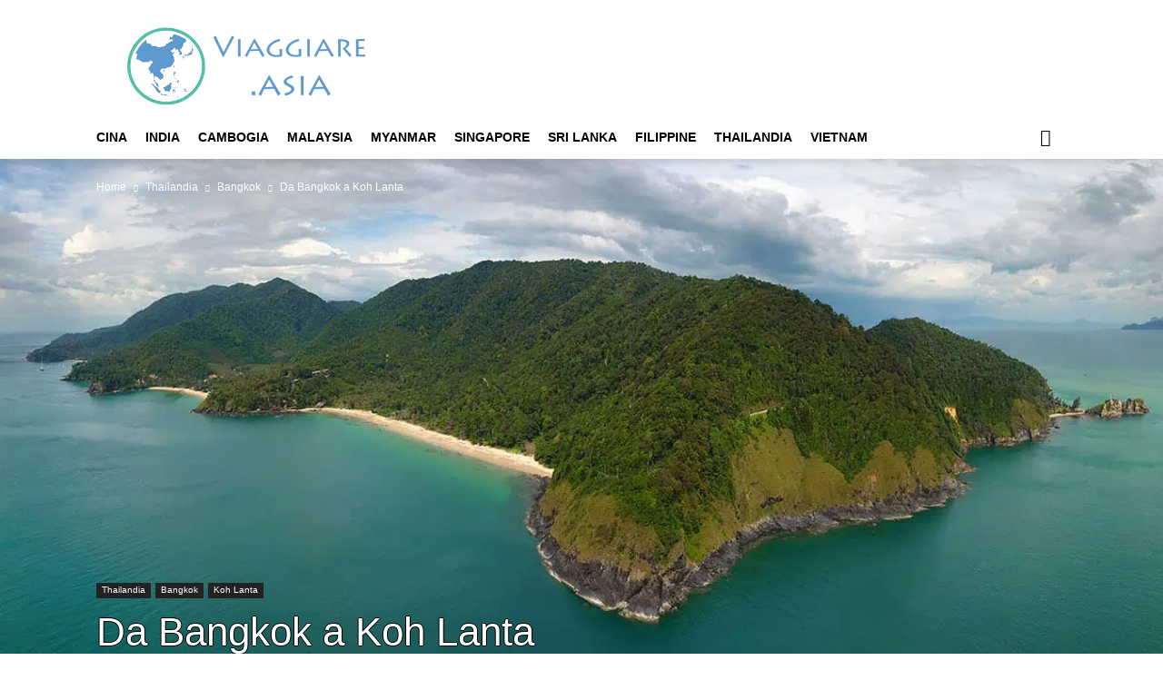

--- FILE ---
content_type: text/html; charset=UTF-8
request_url: https://viaggiare.asia/da-bangkok-a-koh-lanta-voli-autobus-traghetto/
body_size: 9794
content:
<!doctype html > <!--[if IE 8]><html class="ie8" lang="en"> <![endif]--> <!--[if IE 9]><html class="ie9" lang="en"> <![endif]--> <!--[if gt IE 8]><!--><html lang="it-IT"> <!--<![endif]--><head><link media="all" href="https://viaggiare.asia/wp-content/cache/autoptimize/css/autoptimize_7291dd52c8dab6eb203ec3e7e0dc92a0.css" rel="stylesheet" /><link media="screen" href="https://viaggiare.asia/wp-content/cache/autoptimize/css/autoptimize_98eec1b8e199ef4b79b7083a2510c3e0.css" rel="stylesheet" /><title>Da Bangkok a Koh Lanta - L&#039;aereo o l&#039;autobus e il traghetto?</title><meta charset="UTF-8" /><meta name="viewport" content="width=device-width, initial-scale=1.0"><link rel="pingback" href="https://viaggiare.asia/xmlrpc.php" /><meta name='robots' content='index, follow, max-image-preview:large, max-snippet:-1, max-video-preview:-1' /><meta property="og:image" content="https://viaggiare.asia/wp-content/uploads/2019/02/bangkok-to-koh-lanta.jpg" /><link rel="icon" type="image/png" href="https://viaggiare.asia/wp-content/uploads/2019/01/favicon-16x16.png"><link rel="apple-touch-icon-precomposed" sizes="76x76" href="https://viaggiare.asia/wp-content/uploads/2018/09/apple-icon-144x144.png"/><link rel="apple-touch-icon-precomposed" sizes="120x120" href="https://viaggiare.asia/wp-content/uploads/2018/09/apple-icon-120x120.png"/><link rel="apple-touch-icon-precomposed" sizes="152x152" href="https://viaggiare.asia/wp-content/uploads/2018/09/apple-icon-152x152.png"/><link rel="apple-touch-icon-precomposed" sizes="114x114" href="https://viaggiare.asia/wp-content/uploads/2018/09/apple-icon-114x114.png"/><link rel="apple-touch-icon-precomposed" sizes="144x144" href="https://viaggiare.asia/wp-content/uploads/2018/09/apple-icon-144x144.png"/><meta name="description" content="Quando si va da Bangkok a Koh Lanta hai due opzioni: aereo o autobus e traghetto. Lascia che ti parliamo di ciascun modo cos&igrave; potrai decidere meglio." /><link rel="canonical" href="https://viaggiare.asia/da-bangkok-a-koh-lanta-voli-autobus-traghetto/" /><meta name="twitter:label1" content="Scritto da" /><meta name="twitter:data1" content="Frediana Pugliesi" /><meta name="twitter:label2" content="Tempo di lettura stimato" /><meta name="twitter:data2" content="5 minuti" /> <script type="application/ld+json" class="yoast-schema-graph">{"@context":"https://schema.org","@graph":[{"@type":"Article","@id":"https://viaggiare.asia/da-bangkok-a-koh-lanta-voli-autobus-traghetto/#article","isPartOf":{"@id":"https://viaggiare.asia/da-bangkok-a-koh-lanta-voli-autobus-traghetto/"},"author":{"name":"Frediana Pugliesi","@id":"https://viaggiare.asia/#/schema/person/557fe3e258889671d4fd902a04ac67fc"},"headline":"Da Bangkok a Koh Lanta","datePublished":"2022-02-09T23:15:00+00:00","dateModified":"2023-08-16T07:40:11+00:00","mainEntityOfPage":{"@id":"https://viaggiare.asia/da-bangkok-a-koh-lanta-voli-autobus-traghetto/"},"wordCount":1055,"commentCount":0,"publisher":{"@id":"https://viaggiare.asia/#organization"},"image":{"@id":"https://viaggiare.asia/da-bangkok-a-koh-lanta-voli-autobus-traghetto/#primaryimage"},"thumbnailUrl":"https://viaggiare.asia/wp-content/uploads/2019/02/bangkok-to-koh-lanta.jpg","articleSection":["Bangkok","Koh Lanta","Thailandia"],"inLanguage":"it-IT","potentialAction":[{"@type":"CommentAction","name":"Comment","target":["https://viaggiare.asia/da-bangkok-a-koh-lanta-voli-autobus-traghetto/#respond"]}]},{"@type":"WebPage","@id":"https://viaggiare.asia/da-bangkok-a-koh-lanta-voli-autobus-traghetto/","url":"https://viaggiare.asia/da-bangkok-a-koh-lanta-voli-autobus-traghetto/","name":"Da Bangkok a Koh Lanta - L'aereo o l'autobus e il traghetto?","isPartOf":{"@id":"https://viaggiare.asia/#website"},"primaryImageOfPage":{"@id":"https://viaggiare.asia/da-bangkok-a-koh-lanta-voli-autobus-traghetto/#primaryimage"},"image":{"@id":"https://viaggiare.asia/da-bangkok-a-koh-lanta-voli-autobus-traghetto/#primaryimage"},"thumbnailUrl":"https://viaggiare.asia/wp-content/uploads/2019/02/bangkok-to-koh-lanta.jpg","datePublished":"2022-02-09T23:15:00+00:00","dateModified":"2023-08-16T07:40:11+00:00","description":"Quando si va da Bangkok a Koh Lanta hai due opzioni: aereo o autobus e traghetto. Lascia che ti parliamo di ciascun modo così potrai decidere meglio.","breadcrumb":{"@id":"https://viaggiare.asia/da-bangkok-a-koh-lanta-voli-autobus-traghetto/#breadcrumb"},"inLanguage":"it-IT","potentialAction":[{"@type":"ReadAction","target":["https://viaggiare.asia/da-bangkok-a-koh-lanta-voli-autobus-traghetto/"]}]},{"@type":"ImageObject","inLanguage":"it-IT","@id":"https://viaggiare.asia/da-bangkok-a-koh-lanta-voli-autobus-traghetto/#primaryimage","url":"https://viaggiare.asia/wp-content/uploads/2019/02/bangkok-to-koh-lanta.jpg","contentUrl":"https://viaggiare.asia/wp-content/uploads/2019/02/bangkok-to-koh-lanta.jpg","width":1423,"height":700,"caption":"Da Bangkok a Koh Lanta"},{"@type":"BreadcrumbList","@id":"https://viaggiare.asia/da-bangkok-a-koh-lanta-voli-autobus-traghetto/#breadcrumb","itemListElement":[{"@type":"ListItem","position":1,"name":"Home","item":"https://viaggiare.asia/"},{"@type":"ListItem","position":2,"name":"Da Bangkok a Koh Lanta"}]},{"@type":"WebSite","@id":"https://viaggiare.asia/#website","url":"https://viaggiare.asia/","name":"Viaggiare.asia","description":"","publisher":{"@id":"https://viaggiare.asia/#organization"},"potentialAction":[{"@type":"SearchAction","target":{"@type":"EntryPoint","urlTemplate":"https://viaggiare.asia/?s={search_term_string}"},"query-input":"required name=search_term_string"}],"inLanguage":"it-IT"},{"@type":"Organization","@id":"https://viaggiare.asia/#organization","name":"Viaggiare","url":"https://viaggiare.asia/","sameAs":["https://www.facebook.com/BkkAttractions"],"logo":{"@type":"ImageObject","inLanguage":"it-IT","@id":"https://viaggiare.asia/#/schema/logo/image/","url":"https://viaggiare.asia/wp-content/uploads/2019/01/viaggiare-logo.png","contentUrl":"https://viaggiare.asia/wp-content/uploads/2019/01/viaggiare-logo.png","width":272,"height":90,"caption":"Viaggiare"},"image":{"@id":"https://viaggiare.asia/#/schema/logo/image/"}},{"@type":"Person","@id":"https://viaggiare.asia/#/schema/person/557fe3e258889671d4fd902a04ac67fc","name":"Frediana Pugliesi","image":{"@type":"ImageObject","inLanguage":"it-IT","@id":"https://viaggiare.asia/#/schema/person/image/","url":"https://secure.gravatar.com/avatar/e2a1cf1320aba887c666c86e4a56f523?s=96&d=mm&r=g","contentUrl":"https://secure.gravatar.com/avatar/e2a1cf1320aba887c666c86e4a56f523?s=96&d=mm&r=g","caption":"Frediana Pugliesi"}}]}</script> <link href='https://cdn0.trainbusferry.com' rel='preconnect' /><link href='https://agent.12go.asia' rel='preconnect' /><link href='https://ajax.googleapis.com' rel='preconnect' /><link href='https://fonts.gstatic.com' crossorigin='anonymous' rel='preconnect' /><link rel="alternate" type="application/rss+xml" title="Viaggiare.asia &raquo; Feed" href="https://viaggiare.asia/feed/" /><link rel="alternate" type="application/rss+xml" title="Viaggiare.asia &raquo; Feed dei commenti" href="https://viaggiare.asia/comments/feed/" /><link rel="alternate" type="application/rss+xml" title="Viaggiare.asia &raquo; Da Bangkok a Koh Lanta Feed dei commenti" href="https://viaggiare.asia/da-bangkok-a-koh-lanta-voli-autobus-traghetto/feed/" /> <script type='text/javascript' src='https://viaggiare.asia/wp-includes/js/jquery/jquery.min.js' id='jquery-core-js'></script> <link rel="https://api.w.org/" href="https://viaggiare.asia/wp-json/" /><link rel="alternate" type="application/json" href="https://viaggiare.asia/wp-json/wp/v2/posts/6503" /><link rel="EditURI" type="application/rsd+xml" title="RSD" href="https://viaggiare.asia/xmlrpc.php?rsd" /><link rel="wlwmanifest" type="application/wlwmanifest+xml" href="https://viaggiare.asia/wp-includes/wlwmanifest.xml" /><meta name="generator" content="WordPress 6.0.11" /><link rel='shortlink' href='https://viaggiare.asia/?p=6503' /><link rel="alternate" type="application/json+oembed" href="https://viaggiare.asia/wp-json/oembed/1.0/embed?url=https%3A%2F%2Fviaggiare.asia%2Fda-bangkok-a-koh-lanta-voli-autobus-traghetto%2F" /><link rel="alternate" type="text/xml+oembed" href="https://viaggiare.asia/wp-json/oembed/1.0/embed?url=https%3A%2F%2Fviaggiare.asia%2Fda-bangkok-a-koh-lanta-voli-autobus-traghetto%2F&amp;format=xml" /><link rel="alternate" href="https://bangkokattractions.com/bangkok-to-koh-lanta-flight-bus-ferry/" hreflang="en" /><link rel="alternate" href="https://bangkokattractions.com/t/กรุงเทพ-ไป-เกาะลันตา/" hreflang="th" /><link rel="alternate" href="https://itourisme.net/de-bangkok-a-koh-lanta-en-avion-ou-bus-et-ferry/" hreflang="fr" /><link rel="alternate" href="https://bangkokattractions.com/d/von-bangkok-nach-koh-lanta-flug-bus-fahre/" hreflang="de" /><link rel="alternate" href="https://bangkokattractions.com/j/バンコクからランタ島へ/" hreflang="ja" /><link rel="alternate" href="https://bangkokattractions.com/k/방콕에서-코란타/" hreflang="ko" /><link rel="alternate" href="https://viaggiare.asia/da-bangkok-a-koh-lanta-voli-autobus-traghetto/" hreflang="it" /><link rel="alternate" href="https://vamonos.asia/de-bangkok-a-koh-lanta-vuelos-autobus-ferry/" hreflang="es" /><link rel="alternate" href="https://bangkokattractions.com/r/из-бангкока-на-остров-ланта/" hreflang="ru" /><link rel="alternate" href="https://bangkokattractions.com/s/bangkok-till-koh-lanta/" hreflang="sv" /><!--[if lt IE 9]><script src="https://cdnjs.cloudflare.com/ajax/libs/html5shiv/3.7.3/html5shiv.js"></script><![endif]--><meta name="generator" content="Powered by Visual Composer - drag and drop page builder for WordPress."/> <!--[if lte IE 9]><link rel="stylesheet" type="text/css" href="https://viaggiare.asia/wp-content/plugins/js_composer/assets/css/vc_lte_ie9.min.css" media="screen"><![endif]--><!--[if IE  8]><link rel="stylesheet" type="text/css" href="https://viaggiare.asia/wp-content/plugins/js_composer/assets/css/vc-ie8.min.css" media="screen"><![endif]-->  <script defer data-domain="viaggiare.asia" data-api="/slp/slp/event" src="/slp/slp/script.js"></script><script type="application/ld+json">{
                            "@context": "http://schema.org",
                            "@type": "BreadcrumbList",
                            "itemListElement": [{
                            "@type": "ListItem",
                            "position": 1,
                                "item": {
                                "@type": "WebSite",
                                "@id": "https://viaggiare.asia/",
                                "name": "Home"                                               
                            }
                        },{
                            "@type": "ListItem",
                            "position": 2,
                                "item": {
                                "@type": "WebPage",
                                "@id": "https://viaggiare.asia/thailandia/",
                                "name": "Thailandia"
                            }
                        },{
                            "@type": "ListItem",
                            "position": 3,
                                "item": {
                                "@type": "WebPage",
                                "@id": "https://viaggiare.asia/thailandia/bangkok/",
                                "name": "Bangkok"                                
                            }
                        },{
                            "@type": "ListItem",
                            "position": 4,
                                "item": {
                                "@type": "WebPage",
                                "@id": "https://viaggiare.asia/da-bangkok-a-koh-lanta-voli-autobus-traghetto/",
                                "name": "Da Bangkok a Koh Lanta"                                
                            }
                        }    ]
                        }</script><noscript><style type="text/css">.wpb_animate_when_almost_visible { opacity: 1; }</style></noscript></head><body class="post-template-default single single-post postid-6503 single-format-standard da-bangkok-a-koh-lanta-voli-autobus-traghetto global-block-template-1 single_template_7 wpb-js-composer js-comp-ver-4.12.1 vc_responsive td-animation-stack-type0 td-full-layout" itemscope="itemscope" itemtype="https://schema.org/WebPage"><div class="td-scroll-up"><i class="td-icon-menu-up"></i></div><div class="td-menu-background"></div><div id="td-mobile-nav"><div class="td-mobile-container"><div class="td-menu-socials-wrap"><div class="td-menu-socials"> <span class="td-social-icon-wrap"> <a target="_blank" href="https://facebook.com/BkkAttractions/" title="Facebook"> <i class="td-icon-font td-icon-facebook"></i> </a> </span> <span class="td-social-icon-wrap"> <a target="_blank" href="https://plus.google.com/+Bangkokattractions" title="Google+"> <i class="td-icon-font td-icon-googleplus"></i> </a> </span> <span class="td-social-icon-wrap"> <a target="_blank" href="https://twitter.com/bkkattractions" title="Twitter"> <i class="td-icon-font td-icon-twitter"></i> </a> </span></div><div class="td-mobile-close"> <a href="#"><i class="td-icon-close-mobile"></i></a></div></div><div class="td-mobile-content"><div class="menu-main-menu-beste-reisezeit-container"><ul id="menu-main-menu-beste-reisezeit" class="td-mobile-main-menu"><li id="menu-item-6336" class="menu-item menu-item-type-taxonomy menu-item-object-category menu-item-first menu-item-6336"><a href="https://viaggiare.asia/cina/">Cina</a></li><li id="menu-item-6232" class="menu-item menu-item-type-taxonomy menu-item-object-category menu-item-6232"><a href="https://viaggiare.asia/india/">India</a></li><li id="menu-item-6170" class="menu-item menu-item-type-taxonomy menu-item-object-category menu-item-6170"><a href="https://viaggiare.asia/cambogia/">Cambogia</a></li><li id="menu-item-6171" class="menu-item menu-item-type-taxonomy menu-item-object-category menu-item-6171"><a href="https://viaggiare.asia/malaysia/">Malaysia</a></li><li id="menu-item-6172" class="menu-item menu-item-type-taxonomy menu-item-object-category menu-item-6172"><a href="https://viaggiare.asia/myanmar/">Myanmar</a></li><li id="menu-item-6173" class="menu-item menu-item-type-taxonomy menu-item-object-category menu-item-6173"><a href="https://viaggiare.asia/singapore/">Singapore</a></li><li id="menu-item-6338" class="menu-item menu-item-type-taxonomy menu-item-object-category menu-item-6338"><a href="https://viaggiare.asia/sri-lanka/">Sri Lanka</a></li><li id="menu-item-6337" class="menu-item menu-item-type-taxonomy menu-item-object-category menu-item-6337"><a href="https://viaggiare.asia/filippine/">Filippine</a></li><li id="menu-item-6174" class="menu-item menu-item-type-taxonomy menu-item-object-category current-post-ancestor current-menu-parent current-post-parent menu-item-6174"><a href="https://viaggiare.asia/thailandia/">Thailandia</a></li><li id="menu-item-6175" class="menu-item menu-item-type-taxonomy menu-item-object-category menu-item-6175"><a href="https://viaggiare.asia/vietnam/">Vietnam</a></li></ul></div></div></div></div><div class="td-search-background"></div><div class="td-search-wrap-mob"><div class="td-drop-down-search" aria-labelledby="td-header-search-button"><form method="get" class="td-search-form" action="https://viaggiare.asia/"><div class="td-search-close"> <a href="#"><i class="td-icon-close-mobile"></i></a></div><div role="search" class="td-search-input"> <span>Cerca</span> <input id="td-header-search-mob" type="text" value="" name="s" autocomplete="off" /></div></form><div id="td-aj-search-mob"></div></div></div><div id="td-outer-wrap" class="td-theme-wrap"><div class="td-header-wrap td-header-style-1 "><div class="td-header-top-menu-full td-container-wrap "><div class="td-container td-header-row td-header-top-menu"></div></div><div class="td-banner-wrap-full td-logo-wrap-full td-container-wrap "><div class="td-container td-header-row td-header-header"><div class="td-header-sp-logo"> <a class="td-main-logo" href="https://viaggiare.asia/"> <img class="td-retina-data" data-retina="https://viaggiare.asia/wp-content/uploads/2019/01/viaggiare-logo-retina.png" src="https://viaggiare.asia/wp-content/uploads/2019/01/viaggiare-logo.png.webp" alt="Beste Reiszeit Logo" title="Beste Reiszeit Logo"/> <span class="td-visual-hidden">Viaggiare.asia</span> </a></div></div></div><div class="td-header-menu-wrap-full td-container-wrap "><div class="td-header-menu-wrap td-header-gradient "><div class="td-container td-header-row td-header-main-menu"><div id="td-header-menu" role="navigation"><div id="td-top-mobile-toggle"><a href="#"><i class="td-icon-font td-icon-mobile"></i></a></div><div class="td-main-menu-logo td-logo-in-header"> <a class="td-mobile-logo td-sticky-disable" href="https://viaggiare.asia/"> <img class="td-retina-data" data-retina="https://viaggiare.asia/wp-content/uploads/2019/01/viaggiare-mobile-logo-retina.png" src="https://viaggiare.asia/wp-content/uploads/2019/01/viaggiare-mobile-logo.png.webp" alt="Beste Reiszeit Logo" title="Beste Reiszeit Logo"/> </a> <a class="td-header-logo td-sticky-disable" href="https://viaggiare.asia/"> <img class="td-retina-data" data-retina="https://viaggiare.asia/wp-content/uploads/2019/01/viaggiare-logo-retina.png" src="https://viaggiare.asia/wp-content/uploads/2019/01/viaggiare-logo.png.webp" alt="Beste Reiszeit Logo" title="Beste Reiszeit Logo"/> </a></div><div class="menu-main-menu-beste-reisezeit-container"><ul id="menu-main-menu-beste-reisezeit-1" class="sf-menu"><li class="menu-item menu-item-type-taxonomy menu-item-object-category menu-item-first td-menu-item td-normal-menu menu-item-6336"><a href="https://viaggiare.asia/cina/">Cina</a></li><li class="menu-item menu-item-type-taxonomy menu-item-object-category td-menu-item td-normal-menu menu-item-6232"><a href="https://viaggiare.asia/india/">India</a></li><li class="menu-item menu-item-type-taxonomy menu-item-object-category td-menu-item td-normal-menu menu-item-6170"><a href="https://viaggiare.asia/cambogia/">Cambogia</a></li><li class="menu-item menu-item-type-taxonomy menu-item-object-category td-menu-item td-normal-menu menu-item-6171"><a href="https://viaggiare.asia/malaysia/">Malaysia</a></li><li class="menu-item menu-item-type-taxonomy menu-item-object-category td-menu-item td-normal-menu menu-item-6172"><a href="https://viaggiare.asia/myanmar/">Myanmar</a></li><li class="menu-item menu-item-type-taxonomy menu-item-object-category td-menu-item td-normal-menu menu-item-6173"><a href="https://viaggiare.asia/singapore/">Singapore</a></li><li class="menu-item menu-item-type-taxonomy menu-item-object-category td-menu-item td-normal-menu menu-item-6338"><a href="https://viaggiare.asia/sri-lanka/">Sri Lanka</a></li><li class="menu-item menu-item-type-taxonomy menu-item-object-category td-menu-item td-normal-menu menu-item-6337"><a href="https://viaggiare.asia/filippine/">Filippine</a></li><li class="menu-item menu-item-type-taxonomy menu-item-object-category current-post-ancestor current-menu-parent current-post-parent td-menu-item td-normal-menu menu-item-6174"><a href="https://viaggiare.asia/thailandia/">Thailandia</a></li><li class="menu-item menu-item-type-taxonomy menu-item-object-category td-menu-item td-normal-menu menu-item-6175"><a href="https://viaggiare.asia/vietnam/">Vietnam</a></li></ul></div></div><div class="header-search-wrap"><div class="td-search-btns-wrap"> <a id="td-header-search-button" href="#" role="button" class="dropdown-toggle " data-toggle="dropdown"><i class="td-icon-search"></i></a> <a id="td-header-search-button-mob" href="#" role="button" class="dropdown-toggle " data-toggle="dropdown"><i class="td-icon-search"></i></a></div><div class="td-drop-down-search" aria-labelledby="td-header-search-button"><form method="get" class="td-search-form" action="https://viaggiare.asia/"><div role="search" class="td-head-form-search-wrap"> <input id="td-header-search" type="text" value="" name="s" autocomplete="off" /><input class="wpb_button wpb_btn-inverse btn" type="submit" id="td-header-search-top" value="Cerca" /></div></form><div id="td-aj-search"></div></div></div></div></div></div></div><article id="post-6503" class="td-post-template-7 post-6503 post type-post status-publish format-standard has-post-thumbnail hentry category-bangkok category-koh-lanta category-thailandia td-container-wrap" itemscope itemtype="https://schema.org/Article"><div class="td-full-screen-header-image-wrap"><div class="td-container td-post-header"><div class="td-crumb-container"><div class="entry-crumbs"><span><a title="" class="entry-crumb" href="https://viaggiare.asia/">Home</a></span> <i class="td-icon-right td-bread-sep"></i> <span><a title="Vedi tutti gli articoli in Thailandia" class="entry-crumb" href="https://viaggiare.asia/thailandia/">Thailandia</a></span> <i class="td-icon-right td-bread-sep"></i> <span><a title="Vedi tutti gli articoli in Bangkok" class="entry-crumb" href="https://viaggiare.asia/thailandia/bangkok/">Bangkok</a></span> <i class="td-icon-right td-bread-sep td-bred-no-url-last"></i> <span class="td-bred-no-url-last">Da Bangkok a Koh Lanta</span></div></div><div class="td-post-header-holder"><div class="td-parallax-header"><header class="td-post-title"><ul class="td-category"><li class="entry-category"><a  href="https://viaggiare.asia/thailandia/">Thailandia</a></li><li class="entry-category"><a  href="https://viaggiare.asia/thailandia/bangkok/">Bangkok</a></li><li class="entry-category"><a  href="https://viaggiare.asia/thailandia/koh-lanta/">Koh Lanta</a></li></ul><h1 class="entry-title">Da Bangkok a Koh Lanta</h1><div class="td-module-meta-info"><div class="td-post-author-name"><div class="td-author-by">Di</div> <a href="https://viaggiare.asia/author/frediana-pugliesi/">Frediana Pugliesi</a><div class="td-author-line"> -</div></div> <span class="td-post-date td-post-date-no-dot"><time class="entry-date updated td-module-date" datetime="2022-02-09T23:15:00+00:00" >Febbraio 9, 2022</time></span><div class="td-post-views"><i class="td-icon-views"></i><span class="td-nr-views-6503">8925</span></div></div></header><div class="td-read-down"><a href="#"><i class="td-icon-read-down"></i></a></div></div></div></div><div id="td-full-screen-header-image" class="td-image-gradient-style7"> <img class="td-backstretch" src="https://viaggiare.asia/wp-content/uploads/2019/02/bangkok-to-koh-lanta.jpg.webp"></div></div><div class="td-container"><div class="td-pb-row"><div class="td-pb-span12 td-main-content" role="main"><div class="td-ss-main-content"><div class="td-post-content"><div class="vc_row wpb_row td-pb-row"><div class="wpb_column vc_column_container td-pb-span12"><div class="vc_column-inner "><div class="wpb_wrapper"><div class="wpb_text_column wpb_content_element "><div class="wpb_wrapper"><p>Quindi, hai visto Bangkok; i suoi templi, le strade affollate e quella sua atmosfera straordinaria, e adesso hai voglia di qualcosa di più tranquillo, un posto da qualche parte, dove puoi rilassarti sulla spiaggia e prendertela comoda per qualche giorno prima di tornare a casa nel mondo reale. Con così tante fantastiche località lungo le coste, trovare il posto perfetto in Tailandia può essere una sfida, ma se preferisci l&#8217;atmosfera un po’ più tranquilla rispetto a quella festaiola, Koh Lanta potrebbe essere il posto giusto per te.</p></div></div><div class="wpb_text_column wpb_content_element "><div class="wpb_wrapper"><h2>Modi per Viaggiare da Bangkok a Koh Lanta</h2></div></div><div class="wpb_text_column wpb_content_element "><div class="wpb_wrapper"><p>È un lungo viaggio da Bangkok a Koh Lanta! In linea d&#8217;aria si tratta di circa 700 chilometri (437 miglia), ma su strada diventa ancora più lungo perché si attraverseranno città e paesi, quindi scendere a Koh Lanta, sulla costa orientale della Tailandia, può essere piuttosto complicato. Tuttavia, se stai cercando un piccolo angolo di paradiso, il lungo viaggio vale sicuramente la pena. Il modo migliore per coprire questa grande distanza è con l’aereo. Ciò è fattibile, anche se richiederà qualche sforzo in più. Il modo più popolare per viaggiare da Bangkok a Koh Lanta è in autobus perché è economico, e perché è possibile trovare biglietti combinati che ti portano fino in fondo, ma, rappresenta anche un modo molto lento di viaggiare. Continua a leggere per scoprire tutte varie opzioni.</p><p style="text-align: center;"><b>Continua a leggere:</b><br /> <b>• <a href="#da-bangkok-a-koh-lanta-in-aereo">Da Bangkok a Koh Lanta in Aereo</a></b><br /> <b>• <a href="#da-bangkok-a-koh-lanta-in-autobus">Da Bangkok a Koh Lanta in Autobus</a> </b><br /> <b>• <a href="#da-bangkok-a-koh-lanta-in-autobus-traghetto">Da Bangkok a Koh Lanta in Autobus+Traghetto</a></b></p></div></div><div class="wpb_text_column wpb_content_element "><div class="wpb_wrapper"><h2 id="da-bangkok-a-koh-lanta-in-aereo">In Aereo da Bangkok a Koh Lanta</h2></div></div><div class="wpb_single_image wpb_content_element vc_align_left"><figure class="wpb_wrapper vc_figure"><div class="vc_single_image-wrapper   vc_box_border_grey"><img width="700" height="466" src="https://viaggiare.asia/wp-content/uploads/2019/02/flight-bangkok-to-koh-lanta.jpg.webp" class="vc_single_image-img attachment-full" alt="In Aereo da Bangkok a Koh Lanta" loading="lazy" srcset="https://viaggiare.asia/wp-content/uploads/2019/02/flight-bangkok-to-koh-lanta.jpg.webp 700w, https://viaggiare.asia/wp-content/uploads/2019/02/flight-bangkok-to-koh-lanta-300x200.jpg.webp 300w, https://viaggiare.asia/wp-content/uploads/2019/02/flight-bangkok-to-koh-lanta-696x463.jpg.webp 696w, https://viaggiare.asia/wp-content/uploads/2019/02/flight-bangkok-to-koh-lanta-631x420.jpg.webp 631w" sizes="(max-width: 700px) 100vw, 700px" /></div><figcaption class="vc_figure-caption">Aeroporto Internazionale di Krabi © Decha Kiatlatchanon / Shutterstock.com</figcaption></figure></div><div class="wpb_text_column wpb_content_element "><div class="wpb_wrapper"><p>Il modo più rapido per arrivare da Bangkok a Koh Lanta è con l’aereo, tuttavia, come accennato sopra, non è così semplice come sembra. Per cominciare, non c&#8217;è un aeroporto su nessuna delle isole di Koh Lanta, quindi il punto più vicino cui riuscirai a spingerti con l’aereo sarà fino all&#8217;aeroporto di Krabi, sulla terraferma. Da lì hai due opzioni: un motoscafo o un pulmino privato. Il motoscafo è un ottimo modo per viaggiare – dopo aver lasciato l&#8217;aeroporto di Krabi, dovrai prima prendere un pulmino fino alla costa e poi salire sul motoscafo per un emozionante trasferimento al tuo hotel a Koh Lanta. Secondo le condizioni del mare, questo trasferimento dovrebbe impiegare 1-1,5 ore.</p><p>Se il motoscafo non fa per te, un pulmino privato può trasferirti <a href="https://viaggiare.asia/da-koh-lanta-allaeroporto-di-krabi-pulmino-taxi-traghetto-motoscafo" target="_blank" rel="noopener noreferrer">dall&#8217;aeroporto di Krabi a Koh Lanta</a>, ma ci vorrà più tempo. La parte del viaggio in pulmino sarà di circa 2,5 &#8211; 3 ore. Anche quando aggiungerai i 70 minuti di volo, viaggiare da Bangkok a Koh Lanta in questo modo è ancora la soluzione più veloce rispetto alle altre.</p><p>Lo svantaggio con l’aereo è il costo; sarà sempre la soluzione più costosa. Fai qualche ricerca e prenota in anticipo per le migliori offerte. Puoi scegliere tra Bangkok Airways, Thai Airways e Thai Smile per i voli in partenza dall&#8217;aeroporto Suvarnabhumi di Bangkok o Thai Lion Air, Thai AirAsia o Nok Air che volano dall&#8217;aeroporto Don Mueang.</p><p><script src="//cdn0.trainbusferry.com/tools/form/it/?id=64932" data-one2go="64932" data-color="blue" data-language="it" data-adaptive="1" data-border="1" data-origin="Bangkok" data-destination="Krabi Airport" data-caption="Trova i biglietti aerei pi&ugrave; convenienti per andare da Bangkok all&rsquo;aeroporto di Krabi." data-sub_id="bangkok-to-koh-lanta-viag"></script></p></div></div><div class="wpb_text_column wpb_content_element "><div class="wpb_wrapper"><h2 id="da-bangkok-a-koh-lanta-in-autobus">Autobus diretto da Bangkok a Koh Lanta</h2></div></div><div class="wpb_single_image wpb_content_element vc_align_left"><figure class="wpb_wrapper vc_figure"><div class="vc_single_image-wrapper   vc_box_border_grey"><img width="700" height="467" src="https://viaggiare.asia/wp-content/uploads/2019/02/bus-bangkok-to-koh-lanta.jpg.webp" class="vc_single_image-img attachment-full" alt="Terminale degli Autobus Morchit a Bangkok" loading="lazy" srcset="https://viaggiare.asia/wp-content/uploads/2019/02/bus-bangkok-to-koh-lanta.jpg.webp 700w, https://viaggiare.asia/wp-content/uploads/2019/02/bus-bangkok-to-koh-lanta-300x200.jpg.webp 300w, https://viaggiare.asia/wp-content/uploads/2019/02/bus-bangkok-to-koh-lanta-696x464.jpg.webp 696w, https://viaggiare.asia/wp-content/uploads/2019/02/bus-bangkok-to-koh-lanta-630x420.jpg.webp 630w" sizes="(max-width: 700px) 100vw, 700px" /></div><figcaption class="vc_figure-caption">Terminale degli Autobus Morchit a Bangkok © ltdedigos / Shutterstock.com</figcaption></figure></div><div class="wpb_text_column wpb_content_element "><div class="wpb_wrapper"><p>Per i viaggiatori irriducibili, attenti al budget, l&#8217;autobus di solito è l&#8217;unica opzione possibile! È il modo più economico per andare da Bangkok a Koh Lanta e, poiché viaggerai di notte, risparmierai anche il costo di una notte in un hotel, quindi questo lo rende ancora di più un modo conveniente di spostarsi. Ma ci sono degli svantaggi, in particolare il tempo che impiega e il fatto di stare rinchiusi in un autobus per tante ore non è per tutti.</p><p>Transport Co Intl offre autobus dal terminal degli autobus di Morchit a Bangkok, che ti porteranno fino al molo di Hua Hin. Da qui, si tratta di una breve corsa in traghetto fino a Koh Lanta Noi (la piccola isola), ma probabilmente vorrai proseguire verso Koh Lanta Yai &#8211; l&#8217;isola più grande, dove si trova la maggior parte delle spiagge e degli hotel.</p><p>Quindi, sebbene l&#8217;autobus sia economico, questo particolare biglietto non ti porta fino a Koh Lanta, costringendoti a prendere un traghetto e una sorta di taxi fino alla tua destinazione finale. Detto questo, solitamente non è difficile trovare una compagnia al molo Hua Hin Pier che possa offrirti un biglietto combinato per farti arrivare fino a lì.</p><p><script src="//cdn0.trainbusferry.com/tools/form/it/?id=64932" data-one2go="64932" data-color="default" data-language="it" data-adaptive="1" data-border="1" data-origin="Morchit Terminal" data-destination="Koh Lanta" data-caption="Trova i biglietti d&rsquo;autobus pi&ugrave; convenienti per andare da Bangkok a Koh Lanta." data-sub_id="bangkok-to-koh-lanta-viag"></script></p></div></div><div class="wpb_text_column wpb_content_element "><div class="wpb_wrapper"><h2 id="da-bangkok-a-koh-lanta-in-autobus-traghetto">Da Bangkok a Koh Lanta in Autobus e Traghetto</h2></div></div><div class="wpb_single_image wpb_content_element vc_align_left"><figure class="wpb_wrapper vc_figure"><div class="vc_single_image-wrapper   vc_box_border_grey"><img width="700" height="470" src="https://viaggiare.asia/wp-content/uploads/2019/02/ferry-bangkok-to-koh-lanta.jpg.webp" class="vc_single_image-img attachment-full" alt="Da Bangkok a Koh Lanta in Autobus e Traghetto" loading="lazy" srcset="https://viaggiare.asia/wp-content/uploads/2019/02/ferry-bangkok-to-koh-lanta.jpg.webp 700w, https://viaggiare.asia/wp-content/uploads/2019/02/ferry-bangkok-to-koh-lanta-300x201.jpg.webp 300w, https://viaggiare.asia/wp-content/uploads/2019/02/ferry-bangkok-to-koh-lanta-696x467.jpg.webp 696w, https://viaggiare.asia/wp-content/uploads/2019/02/ferry-bangkok-to-koh-lanta-626x420.jpg.webp 626w" sizes="(max-width: 700px) 100vw, 700px" /></div><figcaption class="vc_figure-caption">Il traghetto che ti porterà a fare la piccola traversata tra la terraferma e Koh Lanta © nitinut380 / Shutterstock.com</figcaption></figure></div><div class="wpb_text_column wpb_content_element "><div class="wpb_wrapper"><p>Se non ti entusiasma l&#8217;idea di essere lasciati al molo di Hua Hin per poi doverti arrangiare da solo per arrivare a Koh Lanta, niente paura, perché hai molte altre opzioni a tua disposizione! Puoi viaggiare con Paradive Travel in partenza da Hua Lamphong a Bangkok. Per questo viaggio prenderai un autobus, un pulmino e infine un traghetto per Koh Lanta, quindi ci sono alcuni cambi coinvolti, tuttavia, lo staff Paradive ti guiderà su dove andare e quando. Una volta arrivati a Koh Lanta, sarai lasciato al molo Saladan, che si trova a Ban Saladan, uno dei principali villaggi dell&#8217;isola. Da qui puoi facilmente arrivare ovunque.</p><p>Questo biglietto combinato è più costoso del semplice autobus, ma è comprensibile, ma se si considera che scegliendo di prendere un autobus normale si dovrà comunque acquistare un altro biglietto per Koh Lanta , e quindi a conti fatti non è molto più costoso.</p><p>Jolly Travel Bangkok è un&#8217;altra opzione per andare da Bangkok a Koh Lanta. Il loro biglietto dell&#8217;autobus e del traghetto ha lo stesso prezzo di quello di Paradive ma parte dalla zona di Khao San Road. Jolly Travel è una società rispettabile, ma fai comunque attenzione perché a Khao San Road ci sono molte compagnie di tour senza scrupoli che operano da lì. I viaggi combinati di autobus e traghetti durano circa 16,5 &#8211; 18,5 ore.</p><p><script src="//cdn0.trainbusferry.com/tools/form/it/?id=64932" data-one2go="64932" data-color="red" data-language="it" data-adaptive="1" data-border="1" data-origin="Bangkok" data-destination="Koh Lanta" data-caption="Trova i biglietti di autobus+traghetto pi&ugrave; convenienti per andare da Bangkok a Koh Lanta." data-sub_id="bangkok-to-koh-lanta-viag"></script></p></div></div><div class="wpb_text_column wpb_content_element "><div class="wpb_wrapper"><p>Esiste un&#8217;ultima possibilità, se non hai voglia di stare su un autobus così a lungo, puoi sempre decidere di frammentare il tuo viaggio. Potresti <a href="https://viaggiare.asia/da-bangkok-a-surat-thani-voli-treno-autobus-taxi-pulmino" target="_blank" rel="noopener noreferrer">andare a Surat Thani</a> e soggiornare lì per una notte o due prima di prendere un autobus per Koh Lanta.</p></div></div></div></div></div></div><div class="rmp-main"><div class="rmp-rate-view"><h2 class="rmp-main-title" style=""> Quanto è stato utile questo post?</h2><p class="rmp-main-subtitle" style=""> Clicca su una stella per votarlo!</p><div class="rating-stars"><ul id="rmp-stars"><li class="star" data-descriptive-rating="Not at all useful" data-value="1"> <i  class="fa fa-star fa-fw"></i></li><li class="star" data-descriptive-rating="Somewhat useful" data-value="2"> <i  class="fa fa-star fa-fw"></i></li><li class="star" data-descriptive-rating="Useful" data-value="3"> <i   class="fa fa-star fa-fw"></i></li><li class="star" data-descriptive-rating="Fairly useful" data-value="4"> <i   class="fa fa-star fa-fw"></i></li><li class="star" data-descriptive-rating="Very useful" data-value="5"> <i   class="fa fa-star fa-fw"></i></li></ul></div><p id="descriptive-rating" style=""></p> <button id="prevent-accidental-button">Submit Rating</button><p id="voting-results" style=""> Voto medio: <span id="rating"></span> / 5. Conteggio voti: <span id="votes"></span></p><p id="no-vote" style=""></p><p id="thank-you-msg" style=""></p><p id="vote-alert" style=""></p></div>  <script type="application/ld+json">{
      "@context": "http://schema.org",
      "@type": "Product",
      "aggregateRating": {
        "@type": "AggregateRating",
        "bestRating": "5",
        "ratingCount": "19",
        "ratingValue": "4.5"
      },
      "image": "https://viaggiare.asia/wp-content/uploads/2019/02/bangkok-to-koh-lanta.jpg",
      "name": "Da Bangkok a Koh Lanta",
      "Offers": {
      "@type": "AggregateOffer",
      "priceCurrency": "EUR", 
      "lowPrice": "37",
      "highPrice": "100"   
    }
  }</script> </div></div><footer><div class="td-post-source-tags"><center></center></div><div class="td-author-name vcard author" style="display: none"><span class="fn"><a href="https://viaggiare.asia/author/frediana-pugliesi/">Frediana Pugliesi</a></span></div> <span class="td-page-meta" itemprop="author" itemscope itemtype="https://schema.org/Person"><meta itemprop="name" content="Frediana Pugliesi"></span><meta itemprop="datePublished" content="2022-02-09T23:15:00+00:00"><meta itemprop="dateModified" content="2023-08-16T07:40:11+00:00"><meta itemscope itemprop="mainEntityOfPage" itemType="https://schema.org/WebPage" itemid="https://viaggiare.asia/da-bangkok-a-koh-lanta-voli-autobus-traghetto/"/><span class="td-page-meta" itemprop="publisher" itemscope itemtype="https://schema.org/Organization"><span class="td-page-meta" itemprop="logo" itemscope itemtype="https://schema.org/ImageObject"><meta itemprop="url" content="https://viaggiare.asia/wp-content/uploads/2019/01/viaggiare-logo.png"></span><meta itemprop="name" content="Viaggiare.asia"></span><meta itemprop="headline " content="Da Bangkok a Koh Lanta"><span class="td-page-meta" itemprop="image" itemscope itemtype="https://schema.org/ImageObject"><meta itemprop="url" content="https://viaggiare.asia/wp-content/uploads/2019/02/bangkok-to-koh-lanta.jpg"><meta itemprop="width" content="1423"><meta itemprop="height" content="700"></span></footer></div></div></div></div></article><div class="td-footer-wrapper td-container-wrap td-footer-template-14 "><div class="td-container td-footer-bottom-full"><div class="td-pb-row"><div class="td-pb-span3"><aside class="footer-logo-wrap"><a href="https://viaggiare.asia/"><img class="td-retina-data" src="https://viaggiare.asia/wp-content/uploads/2019/01/viaggiare-footer.png.webp" data-retina="https://viaggiare.asia/wp-content/uploads/2019/01/viaggiare-footer-retina.png" alt="Viaggiare Logo" title="Viaggiare Logo" width="210" /></a></aside></div><div class="td-pb-span9"><aside class="footer-text-wrap"><div class="block-title"><span>CHI SIAMO</span></div>Viaggiare.asia è la tua guida sul trasporto in Asia. Se stai cercando il modo più economico, più veloce e più conveniente di viaggiare dal punto A a B, allora questo sito web è stato creato apposta per te!</aside></div></div></div></div><div class="td-sub-footer-container td-container-wrap "><div class="td-container"><div class="td-pb-row"><div class="td-pb-span td-sub-footer-menu"><div class="menu-td-demo-footer-menu-container"><ul id="menu-td-demo-footer-menu" class="td-subfooter-menu"><li id="menu-item-5775" class="menu-item menu-item-type-post_type menu-item-object-page menu-item-first td-menu-item td-normal-menu menu-item-5775"><a href="https://viaggiare.asia/informazioni-su-viaggiare/">Informazioni su Viaggiare</a></li><li id="menu-item-4797" class="menu-item menu-item-type-custom menu-item-object-custom td-menu-item td-normal-menu menu-item-4797"><a href="/politica-sulla-riservatezza/">Politica sulla riservatezza</a></li><li id="menu-item-4798" class="menu-item menu-item-type-custom menu-item-object-custom td-menu-item td-normal-menu menu-item-4798"><a href="/contatti/">Pubblicizzare</a></li><li id="menu-item-4799" class="menu-item menu-item-type-custom menu-item-object-custom td-menu-item td-normal-menu menu-item-4799"><a href="/contatti/">Contatti</a></li><li id="menu-item-9784" class="menu-item menu-item-type-custom menu-item-object-custom td-menu-item td-normal-menu menu-item-9784"><a target="_blank" rel="noopener" href="https://sawadeegolf.com"><img src="/sawadeegolf-icon.svg" alt="" style="height:16px;width:16px;vertical-align:middle;margin-right:4px;"> Golf Weather</a></li></ul></div></div><div class="td-pb-span td-sub-footer-copy"> &copy; Copyright Viaggiare.asia 2017-2026</div></div></div></div></div>  <script type='text/javascript' id='ta_main_js-js-extra'>var thirsty_global_vars = {"home_url":"\/\/viaggiare.asia","ajax_url":"https:\/\/viaggiare.asia\/wp-admin\/admin-ajax.php","link_fixer_enabled":"yes","link_prefix":"go","link_prefixes":{"0":"recommends","3":"go"},"post_id":"6503","enable_record_stats":"yes","enable_js_redirect":"yes","disable_thirstylink_class":""};</script>  <script defer src="https://viaggiare.asia/wp-content/cache/autoptimize/js/autoptimize_22cbec227c6f6023e08eb2a3d2a7367e.js"></script><script defer src="https://static.cloudflareinsights.com/beacon.min.js/vcd15cbe7772f49c399c6a5babf22c1241717689176015" integrity="sha512-ZpsOmlRQV6y907TI0dKBHq9Md29nnaEIPlkf84rnaERnq6zvWvPUqr2ft8M1aS28oN72PdrCzSjY4U6VaAw1EQ==" data-cf-beacon='{"version":"2024.11.0","token":"fcb96303abc14502af858589838965ad","r":1,"server_timing":{"name":{"cfCacheStatus":true,"cfEdge":true,"cfExtPri":true,"cfL4":true,"cfOrigin":true,"cfSpeedBrain":true},"location_startswith":null}}' crossorigin="anonymous"></script>
</body></html>
<!-- Page generated by LiteSpeed Cache 5.1 on 2026-01-13 17:41:05 -->

--- FILE ---
content_type: text/html; charset=UTF-8
request_url: https://viaggiare.asia/wp-admin/admin-ajax.php
body_size: -431
content:
{"voteCount":19,"avgRating":4.5,"errorMsg":false}

--- FILE ---
content_type: text/html; charset=UTF-8
request_url: https://viaggiare.asia/wp-admin/admin-ajax.php?td_theme_name=Newspaper&v=9.1
body_size: -727
content:
{"6503":8926}

--- FILE ---
content_type: text/css
request_url: https://viaggiare.asia/wp-content/cache/autoptimize/css/autoptimize_98eec1b8e199ef4b79b7083a2510c3e0.css
body_size: 5
content:
.fa-map-marker{color:#df443f !important}.fa-tripadvisor{color:#333 !important;margin-right:7px}.fa-users{color:#009eff !important}.fa-home{color:#009eff !important;margin-right:7px}.fa-key{color:#009eff !important;margin-right:7px}.fa-ticket{color:#009eff !important}.fa-anchor{color:#009eff !important}.wpb_single_image .vc_figure-caption{text-align:center;font-style:italic}.wpb_content_element{margin-bottom:15px !important}.td_block_wrap{padding-bottom:0 !important}.td_module_wrap{padding-bottom:15px !important}.td-blog-travel .td-post-template-7{margin-top:0}.td-main-page-wrap{padding-top:0}.wp-caption-text{margin:6px 0 15px}.category .td-category-grid .td_block_wrap{margin-bottom:15px}.td-footer-wrapper .block-title{margin-bottom:20px}.wpb_row{margin-top:15px}h2{margin-top:15px;margin-bottom:10px}.td-image-gradient-style7:after{background:0 !important}.td-post-content img,.slider{margin-bottom:12px !important}.td-post-template-7 .td-post-header .entry-title{text-shadow:-1px 0 #000,0 1px #000,1px 0 #000,0 -1px #000}.td-post-template-7 .td-main-content{margin-top:20px}.td-mega-span{min-height:180px}.td-grid-style-1 .td-module-thumb a:last-child:before{background:0 !important}.td-big-grid-post .entry-title a{text-shadow:-1px 0 #000,0 1px #000,1px 0 #000,0 -1px #000}.post-ratings{margin-bottom:15px}#one2go .powered{display:none}.td-footer-bottom-full .footer-logo-wrap{margin-top:5px}.td_block_15 .td-column-1{margin-bottom:20px}.sf-menu a.sf-with-ul{padding-right:28px}.sf-menu>li>a{padding:0}.rmp-main-subtitle{margin-bottom:5px !important}

--- FILE ---
content_type: text/javascript; charset=UTF-8
request_url: https://cdn0.trainbusferry.com/tools/form/it/?id=64932
body_size: 21227
content:
var qArrs=new Array(); window.location.search.substring(1).split("&").forEach(function(a,b){qArrs[a.split("=")[0]]=a.split("=")[1];});
var formDate = new Date;
var one2go_default_from_id="1p", one2go_default_to_id="44p", one2go_default_from, one2go_default_to;
var one2go_lang = "it";
var one2go_min_date = formDate.getFullYear() + "-" + (formDate.getMonth()+1) + "-" + formDate.getDate();
var one2go_loaded = window.location.href.indexOf("test")?1:0;
var one2go_caption = 'Trasporti pubblici asiatici';
var one2go_origin = 'Origine';
var one2go_destination = 'Destinazione';
var one2go_day = 'Giorno';
var one2go_find_tickets = 'Trova i biglietti';
var one2go_partner_url = '//agent.12go.asia/';
var one2go_cdn_url = '//cdn0.trainbusferry.com/';
var one2go_ta_url = 'https://12go.asia/it/typeahead';
var one2go_url = 'https://12go.asia/it';
Date.prototype.weekDayShortNames = ["Dom", "Lun", "Mar", "Mer", "Gio", "Ven", "Sab"];
Date.prototype.weekDayNames = Date.prototype.weekDayShortNames;
Date.prototype.monthNames = ["Gennaio", "Febbraio", "Marzo", "Aprile", "Maggio", "Giugno", "Luglio", "Agosto", "Settembre", "Ottobre", "Novembre", "Dicembre"];
var one2go_places = [{"id":"1p","name":"Bangkok","name_en":"Bangkok","tid":"","c":"TH","country":"Thailand","v":"","loc":"กรุงเทพ","alt":"Bankok, BKK, Krung Thep Maha Nakhon, ban ","code":"","x":"@","slug":"bangkok"},{"id":"44p","name":"Chiang Mai","name_en":"Chiang Mai","tid":"","c":"TH","country":"Thailand","v":"","loc":"เชียงใหม่","alt":"Chang Mai, Cang Mai, Chiang May, Чанг Май, Чангмай, Чанмай ","code":"","x":"@","slug":"chiang-mai"},{"id":"73p","name":"Phuket","name_en":"Phuket","tid":"","c":"TH","country":"Thailand","v":"","loc":"ภูเก็ต","alt":"Puket, Pucet, Fuket, Phooket, Пукет, Фукет,  ","code":"","x":"@","slug":"phuket"},{"id":"63p","name":"Surat Thani","name_en":"Surat Thani","tid":"","c":"TH","country":"Thailand","v":"","loc":"สุราษฎร์ธานี","alt":"Suratthani, Suratani, Surahani, Sura Tani ","code":"","x":"@","slug":"surat-thani"},{"id":"64p","name":"Krabi","name_en":"Krabi","tid":"","c":"TH","country":"Thailand","v":"","loc":"กระบี่","alt":"Crabi, Krubi, Krapi, Крапи ","code":"","x":"@","slug":"krabi"},{"id":"79p","name":"Koh Samui","name_en":"Koh Samui","tid":"","c":"TH","country":"Thailand","v":"","loc":"เกาะสมุย","alt":"Ko Samui, Kosamui, Cosamui, Camui, Thamui, Samuy, Sumui, Самуй, ko samui, samui, Samui ","code":"","x":"@","slug":"koh-samui"},{"id":"76p","name":"Koh Phangan","name_en":"Koh Phangan","tid":"","c":"TH","country":"Thailand","v":"","loc":"เกาะพะงัน","alt":"Kopanagan, Copangan, Phungan, Pungan, Фанган, Паган, pangan, phangan ","code":"","x":"@","slug":"koh-phangan"},{"id":"77p","name":"Koh Tao","name_en":"Koh Tao","tid":"","c":"TH","country":"Thailand","v":"","loc":"เกาะเต่า","alt":"Thao, Kotao ","code":"","x":"@","slug":"koh-tao"},{"id":"88p","name":"Pattaya","name_en":"Pattaya","tid":"","c":"TH","country":"Thailand","v":"","loc":"พัทยา","alt":"Pataia, Putaya, Pathaya, Патая, Паттайа, Паттайя ","code":"","x":"@","slug":"pattaya"},{"id":"238p","name":"Hanoi","name_en":"Hanoi","tid":"","c":"VN","country":"Vietnam","v":"","loc":"Hà Nội","alt":"Ha Noi ","code":"","x":"@","slug":"hanoi"},{"id":"74p","name":"Hat Yai","name_en":"Hat Yai","tid":"","c":"TH","country":"Thailand","v":"","loc":"หาดใหญ่","alt":"Hatyay, Hayai, Haiay, Hatiay, Hutyai, Хатьяи, Хаяй, Хаяи, Хайяи ","code":"","x":"@","slug":"hat-yai"},{"id":"402p","name":"Kuala Lumpur","name_en":"Kuala Lumpur","tid":"","c":"MY","country":"Malaysia","v":"","loc":"","alt":"KL, Petaling Jaya, Putrajaya, TRX Exchange, Pudu Sentral, Pekeliling, Maluri, Plaza Rakyat, Bukit Jalil ","code":"","x":"@","slug":"kuala-lumpur"},{"id":"10p","name":"Ayutthaya","name_en":"Ayutthaya","tid":"","c":"TH","country":"Thailand","v":"","loc":"อยุธยา","alt":"Aiutaia, Ayutaia, Autaia, Autaya, Аютая, Аютайа, Айуьая, Айютая ","code":"","x":"@","slug":"ayutthaya"},{"id":"82p","name":"Hua Hin","name_en":"Hua Hin","tid":"","c":"TH","country":"Thailand","v":"","loc":"หัวหิน","alt":"Huahin ","code":"","x":"@","slug":"hua-hin"},{"id":"376p","name":"Ho Chi Minh","name_en":"Ho Chi Minh City","tid":"","c":"VN","country":"Vietnam","v":"","loc":"Thành phố Hồ Chí Minh","alt":"Ho Chi Minh City, HCMC, Saigon ","code":"","x":"@","slug":"ho-chi-minh-city"},{"id":"60p","name":"Chumphon","name_en":"Chumphon","tid":"","c":"TH","country":"Thailand","v":"","loc":"ชุมพร","alt":"Champon, Choompon, Chumpon, Cumpon, Чампон, Чумфон, Чамфон ","code":"","x":"@","slug":"chumphon"},{"id":"370p","name":"Siem Reap","name_en":"Siem Reap","tid":"","c":"KH","country":"Cambodia","v":"","loc":"","alt":"Ciemrip, Seem rip, Simrip, Симрип, Сиимрип, Семрип, Симреп ","code":"","x":"@","slug":"siem-reap"},{"id":"78p","name":"Koh Phi Phi","name_en":"Koh Phi Phi","tid":"","c":"TH","country":"Thailand","v":"","loc":"เกาะพีพี","alt":"Пхипхи, пи пи ","code":"","x":"@","slug":"koh-phi-phi"},{"id":"42p","name":"Chiang Rai","name_en":"Chiang Rai","tid":"","c":"TH","country":"Thailand","v":"","loc":"เชียงราย","alt":"Changrai, Cangrai, Chungrai, Чанграй ","code":"","x":"@","slug":"chiang-rai"},{"id":"188p","name":"Da Nang","name_en":"Da Nang","tid":"","c":"VN","country":"Vietnam","v":"","loc":"Đà Nẵng","alt":"Danang ","code":"","x":"@","slug":"da-nang"},{"id":"75p","name":"Koh Lanta","name_en":"Koh Lanta","tid":"","c":"TH","country":"Thailand","v":"","loc":"เกาะลันตา","alt":" ","code":"","x":"@","slug":"koh-lanta"},{"id":"361p","name":"Phnom Penh","name_en":"Phnom Penh","tid":"","c":"KH","country":"Cambodia","v":"","loc":"","alt":" ","code":"","x":"@","slug":"phnom-penh"},{"id":"381p","name":"Singapore","name_en":"Singapore","tid":"","c":"SG","country":"Singapore","v":"","loc":"","alt":" ","code":"","x":"@","slug":"singapore"},{"id":"510p","name":"Bangkok-Suvarnabhumi Aeroporto","name_en":"Suvarnabhumi Airport","tid":"","c":"TH","country":"Thailand","v":"","loc":"ท่าอากาศยานสุวรรณภูมิ","alt":" ","code":"","x":"@","slug":"suvarnabhumi-airport"},{"id":"37p","name":"Phitsanulok","name_en":"Phitsanulok","tid":"","c":"TH","country":"Thailand","v":"","loc":"พิษณุโลก","alt":" ","code":"","x":"@","slug":"phitsanulok"},{"id":"100p","name":"Penang","name_en":"Penang","tid":"","c":"MY","country":"Malaysia","v":"","loc":"","alt":"Pulau Pinang, Penang, Pinang, Пенанг, Пинанг ","code":"","x":"@","slug":"penang"},{"id":"514p","name":"Aeroporto di Don Mueang","name_en":"Don Mueang Airport","tid":"","c":"TH","country":"Thailand","v":"","loc":"ท่าอากาศยานดอนเมือง","alt":"Donmuang, don muang ","code":"","x":"@","slug":"don-mueang-airport"},{"id":"371p","name":"Yangon","name_en":"Yangon","tid":"","c":"MM","country":"Myanmar","v":"","loc":"","alt":"Rangoon ","code":"","x":"@","slug":"yangon"},{"id":"24p","name":"Ubon Ratchathani","name_en":"Ubon Ratchathani","tid":"","c":"TH","country":"Thailand","v":"","loc":"อุบลราชธานี","alt":" ","code":"","x":"@","slug":"ubon-ratchathani"},{"id":"28p","name":"Khon Kaen","name_en":"Khon Kaen","tid":"","c":"TH","country":"Thailand","v":"","loc":"ขอนแก่น","alt":" ","code":"","x":"@","slug":"khon-kaen"},{"id":"48p","name":"Sukhothai","name_en":"Sukhothai","tid":"","c":"TH","country":"Thailand","v":"","loc":"สุโขทัย","alt":"Suhotai, Suhotay, Sahotai, Sukotai, Cukhotai, Cuhotai, Сухотай, Сухотаи ","code":"","x":"@","slug":"sukhothai"},{"id":"252p","name":"Hue","name_en":"Hue","tid":"","c":"VN","country":"Vietnam","v":"","loc":"Huế","alt":"Thua Thien Hue ","code":"","x":"@","slug":"hue"},{"id":"185p","name":"Nha Trang","name_en":"Nha Trang","tid":"","c":"VN","country":"Vietnam","v":"","loc":"Nha Trang","alt":"Khanh Hoa ","code":"","x":"@","slug":"nha-trang"},{"id":"103p","name":"Vientiane","name_en":"Vientiane","tid":"","c":"LA","country":"Laos","v":"","loc":"","alt":" ","code":"","x":"@","slug":"vientiane"},{"id":"55p","name":"Kanchanaburi","name_en":"Kanchanaburi","tid":"","c":"TH","country":"Thailand","v":"","loc":"กาญจนบุรี","alt":"Canchanaburi, Kachanaburi, Kunchanaburi, Kuchanaburi, Kancanaburi, Качанабури ","code":"","x":"@","slug":"kanchanaburi"},{"id":"35p","name":"Udon Thani","name_en":"Udon Thani","tid":"","c":"TH","country":"Thailand","v":"","loc":"อุดรธานี","alt":"Udonthani ","code":"","x":"@","slug":"udon-thani"},{"id":"511p","name":"Koh Lipe","name_en":"Koh Lipe","tid":"","c":"TH","country":"Thailand","v":"","loc":"เกาะหลีเป๊ะ","alt":" ","code":"","x":"@","slug":"koh-lipe"},{"id":"20p","name":"Nakhon Ratchasima","name_en":"Nakhon Ratchasima","tid":"","c":"TH","country":"Thailand","v":"","loc":"นครราชสีมา","alt":"Korat, Khorat, โคราช ","code":"","x":"@","slug":"nakhon-ratchasima"},{"id":"34p","name":"Nong Khai","name_en":"Nong Khai","tid":"","c":"TH","country":"Thailand","v":"","loc":"หนองคาย","alt":"Nonkai, Kai, Khai, Nogkai, Nongai, Нонкаи, Нокаи, Нохаи, Нонхаи, Нон Ха ","code":"","x":"@","slug":"nong-khai"},{"id":"66p","name":"Trang","name_en":"Trang","tid":"","c":"TH","country":"Thailand","v":"","loc":"ตรัง","alt":" ","code":"","x":"@","slug":"trang"},{"id":"467p","name":"Ninh Binh","name_en":"Ninh Binh","tid":"","c":"VN","country":"Vietnam","v":"","loc":"Ninh Bình","alt":" ","code":"","x":"@","slug":"ninh-binh"},{"id":"434p","name":"Sihanoukville","name_en":"Sihanoukville","tid":"","c":"KH","country":"Cambodia","v":"","loc":"","alt":" ","code":"","x":"@","slug":"sihanoukville"},{"id":"61p","name":"Ranong","name_en":"Ranong","tid":"","c":"TH","country":"Thailand","v":"","loc":"ระนอง","alt":"Runong, Renong, Ренонг ","code":"","x":"@","slug":"ranong"},{"id":"15p","name":"Rayong","name_en":"Rayong","tid":"","c":"TH","country":"Thailand","v":"","loc":"ระยอง","alt":" ","code":"","x":"@","slug":"rayong"},{"id":"315p","name":"Luang Prabang","name_en":"Luang Prabang","tid":"","c":"LA","country":"Laos","v":"","loc":"","alt":" ","code":"","x":"@","slug":"luang-prabang"},{"id":"87p","name":"Koh Chang","name_en":"Koh Chang","tid":"","c":"TH","country":"Thailand","v":"","loc":"เกาะช้าง","alt":"Kochang, Chang, Kocang, Cochang, Kohchung, Кочанг, Чанг, Качанг, Кохчанг ","code":"","x":"@","slug":"koh-chang"},{"id":"272p","name":"Johor","name_en":"Johor","tid":"","c":"MY","country":"Malaysia","v":"","loc":"","alt":" ","code":"","x":"@","slug":"johor"},{"id":"321p","name":"Mandalay","name_en":"Mandalay","tid":"","c":"MM","country":"Myanmar","v":"","loc":"","alt":" ","code":"","x":"@","slug":"mandalay"},{"id":"516p","name":"Sapa","name_en":"Sapa","tid":"","c":"VN","country":"Vietnam","v":"","loc":"Sa Pa","alt":"Sa pa ","code":"","x":"@","slug":"sapa"},{"id":"17p","name":"Trat","name_en":"Trat","tid":"","c":"TH","country":"Thailand","v":"","loc":"ตราด","alt":" ","code":"","x":"@","slug":"trat"},{"id":"14p","name":"Chonburi","name_en":"Chonburi","tid":"","c":"TH","country":"Thailand","v":"","loc":"ชลบุรี","alt":"Chon Buri, Cholburi ","code":"","x":"@","slug":"chonburi"},{"id":"912p","name":"Roma","name_en":"Rome","tid":"","c":"IT","country":"Italy","v":"","loc":"","alt":" ","code":"","x":"@","slug":"rome"},{"id":"65p","name":"Nakhon Si Thammarat","name_en":"Nakhon Si Thammarat","tid":"","c":"TH","country":"Thailand","v":"","loc":"นครศรีธรรมราช","alt":" ","code":"","x":"@","slug":"nakhon-si-thammarat"},{"id":"23185p","name":"Firenze","name_en":"Florence","tid":"","c":"IT","country":"Italy","v":"","loc":"","alt":" ","code":"","x":"@","slug":"florence"},{"id":"43p","name":"Lampang","name_en":"Lampang","tid":"","c":"TH","country":"Thailand","v":"","loc":"ลำปาง","alt":" ","code":"","x":"@","slug":"lampang"},{"id":"26p","name":"Roi Et","name_en":"Roi Et","tid":"","c":"TH","country":"Thailand","v":"","loc":"ร้อยเอ็ด","alt":" ","code":"","x":"@","slug":"roi-et"},{"id":"19p","name":"Lopburi","name_en":"Lopburi","tid":"","c":"TH","country":"Thailand","v":"","loc":"ลพบุรี","alt":" ","code":"","x":"@","slug":"lopburi"},{"id":"27p","name":"Mahasarakham","name_en":"Mahasarakham","tid":"","c":"TH","country":"Thailand","v":"","loc":"มหาสารคาม","alt":" ","code":"","x":"@","slug":"mahasarakham"},{"id":"51p","name":"Nakhon Sawan","name_en":"Nakhon Sawan","tid":"","c":"TH","country":"Thailand","v":"","loc":"นครสวรรค์","alt":"Накхон Саван ","code":"","x":"@","slug":"nakhon-sawan"},{"id":"750p","name":"Bagan","name_en":"Bagan","tid":"","c":"MM","country":"Myanmar","v":"","loc":"","alt":" ","code":"","x":"@","slug":"bagan"},{"id":"729p","name":"Langkawi","name_en":"Langkawi","tid":"","c":"MY","country":"Malaysia","v":"","loc":"","alt":"Лангкави, Lankawi ","code":"","x":"@","slug":"langkawi"},{"id":"21p","name":"Buriram","name_en":"Buriram","tid":"","c":"TH","country":"Thailand","v":"","loc":"บุรีรัมย์","alt":" ","code":"","x":"@","slug":"buriram"},{"id":"22p","name":"Surin","name_en":"Surin","tid":"","c":"TH","country":"Thailand","v":"","loc":"สุรินทร์","alt":" ","code":"","x":"@","slug":"surin"},{"id":"59p","name":"Prachuap Khiri Khan","name_en":"Prachuap Khiri Khan","tid":"","c":"TH","country":"Thailand","v":"","loc":"ประจวบคีรีขันธ์","alt":" ","code":"","x":"@","slug":"prachuap-khiri-khan"},{"id":"25p","name":"Yasothon","name_en":"Yasothon","tid":"","c":"TH","country":"Thailand","v":"","loc":"ยโสธร","alt":" ","code":"","x":"@","slug":"yasothon"},{"id":"32p","name":"Mukdahan","name_en":"Mukdahan","tid":"","c":"TH","country":"Thailand","v":"","loc":"มุกดาหาร","alt":" ","code":"","x":"@","slug":"mukdahan"},{"id":"80p","name":"Khao Lak","name_en":"Khao Lak","tid":"","c":"TH","country":"Thailand","v":"","loc":"เขาหลัก","alt":"Kao Lak, Кхао Лак ","code":"","x":"@","slug":"khao-lak"},{"id":"49p","name":"Kamphaeng Phet","name_en":"Kamphaeng Phet","tid":"","c":"TH","country":"Thailand","v":"","loc":"กำแพงเพชร","alt":" ","code":"","x":"@","slug":"kamphaeng-phet"},{"id":"68p","name":"Satun","name_en":"Satun","tid":"","c":"TH","country":"Thailand","v":"","loc":"สตูล","alt":" ","code":"","x":"@","slug":"satun"},{"id":"36p","name":"Loei","name_en":"Loei","tid":"","c":"TH","country":"Thailand","v":"","loc":"เลย","alt":" ","code":"","x":"@","slug":"loei"},{"id":"33p","name":"Sakon Nakhon","name_en":"Sakon Nakhon","tid":"","c":"TH","country":"Thailand","v":"","loc":"สกลนคร","alt":" ","code":"","x":"@","slug":"sakon-nakhon"},{"id":"323p","name":"Malacca","name_en":"Malacca","tid":"","c":"MY","country":"Malaysia","v":"","loc":"","alt":"Melaka, Melacca, Malaka ","code":"","x":"@","slug":"malacca"},{"id":"249p","name":"Hai Phong","name_en":"Hai Phong","tid":"","c":"VN","country":"Vietnam","v":"","loc":"Hải Phòng","alt":" ","code":"","x":"@","slug":"hai-phong"},{"id":"463p","name":"Lao Cai","name_en":"Lao Cai","tid":"","c":"VN","country":"Vietnam","v":"","loc":"Lào Cai","alt":" ","code":"","x":"@","slug":"lao-cai"},{"id":"47p","name":"Tak","name_en":"Tak","tid":"","c":"TH","country":"Thailand","v":"","loc":"ตาก","alt":" ","code":"","x":"@","slug":"tak"},{"id":"688p","name":"Koh Kood","name_en":"Koh Kood","tid":"","c":"TH","country":"Thailand","v":"","loc":"เกาะกูด","alt":" ","code":"","x":"@","slug":"koh-kood"},{"id":"41p","name":"Phayao","name_en":"Phayao","tid":"","c":"TH","country":"Thailand","v":"","loc":"พะเยา","alt":"Пхаяу ","code":"","x":"@","slug":"phayao"},{"id":"6p","name":"Nakhon Pathom","name_en":"Nakhon Pathom","tid":"","c":"TH","country":"Thailand","v":"","loc":"นครปฐม","alt":" ","code":"","x":"@","slug":"nakhon-pathom"},{"id":"38p","name":"Uttaradit","name_en":"Uttaradit","tid":"","c":"TH","country":"Thailand","v":"","loc":"อุตรดิตถ์","alt":" ","code":"","x":"@","slug":"uttaradit"},{"id":"30p","name":"Nakhon Phanom","name_en":"Nakhon Phanom","tid":"","c":"TH","country":"Thailand","v":"","loc":"นครพนม","alt":" ","code":"","x":"@","slug":"nakhon-phanom"},{"id":"62p","name":"Phang Nga","name_en":"Phang Nga","tid":"","c":"TH","country":"Thailand","v":"","loc":"พังงา","alt":" ","code":"","x":"@","slug":"phang-nga"},{"id":"328p","name":"Manila","name_en":"Manila","tid":"","c":"PH","country":"Philippines","v":"","loc":"","alt":" ","code":"","x":"@","slug":"manila"},{"id":"606p","name":"Mui Ne","name_en":"Mui Ne","tid":"","c":"VN","country":"Vietnam","v":"","loc":"Mũi Né","alt":"Muine ","code":"","x":"@","slug":"mui-ne"},{"id":"16p","name":"Chanthaburi","name_en":"Chanthaburi","tid":"","c":"TH","country":"Thailand","v":"","loc":"จันทบุรี","alt":" ","code":"","x":"@","slug":"chanthaburi"},{"id":"29p","name":"Chaiyaphum","name_en":"Chaiyaphum","tid":"","c":"TH","country":"Thailand","v":"","loc":"ชัยภูมิ","alt":" ","code":"","x":"@","slug":"chaiyaphum"},{"id":"23p","name":"Sisaket","name_en":"Sisaket","tid":"","c":"TH","country":"Thailand","v":"","loc":"ศรีสะเกษ","alt":" ","code":"","x":"@","slug":"sisaket"},{"id":"11p","name":"Saraburi","name_en":"Saraburi","tid":"","c":"TH","country":"Thailand","v":"","loc":"สระบุรี","alt":" ","code":"","x":"@","slug":"saraburi"},{"id":"31p","name":"Kalasin","name_en":"Kalasin","tid":"","c":"TH","country":"Thailand","v":"","loc":"กาฬสินธุ์","alt":" ","code":"","x":"@","slug":"kalasin"},{"id":"83p","name":"Cha Am","name_en":"Cha Am","tid":"","c":"TH","country":"Thailand","v":"","loc":"ชะอำ","alt":" ","code":"","x":"@","slug":"cha-am"},{"id":"505p","name":"Bueng Kan","name_en":"Bueng Kan","tid":"","c":"TH","country":"Thailand","v":"","loc":"บึงกาฬ","alt":" ","code":"","x":"@","slug":"bueng-kan"},{"id":"415p","name":"Battambang","name_en":"Battambang","tid":"","c":"KH","country":"Cambodia","v":"","loc":"","alt":" ","code":"","x":"@","slug":"battambang"},{"id":"67p","name":"Phatthalung","name_en":"Phatthalung","tid":"","c":"TH","country":"Thailand","v":"","loc":"พัทลุง","alt":"Phattalung ","code":"","x":"@","slug":"phatthalung"},{"id":"58p","name":"Phetchaburi","name_en":"Phetchaburi","tid":"","c":"TH","country":"Thailand","v":"","loc":"เพชรบุรี","alt":" ","code":"","x":"@","slug":"phetchaburi"},{"id":"420p","name":"Kampot","name_en":"Kampot","tid":"","c":"KH","country":"Cambodia","v":"","loc":"","alt":" ","code":"","x":"@","slug":"kampot"},{"id":"40p","name":"Phrae","name_en":"Phrae","tid":"","c":"TH","country":"Thailand","v":"","loc":"แพร่","alt":" ","code":"","x":"@","slug":"phrae"},{"id":"71p","name":"Yala","name_en":"Yala","tid":"","c":"TH","country":"Thailand","v":"","loc":"ยะลา","alt":" ","code":"","x":"@","slug":"yala"},{"id":"57p","name":"Ratchaburi","name_en":"Ratchaburi","tid":"","c":"TH","country":"Thailand","v":"","loc":"ราชบุรี","alt":" ","code":"","x":"@","slug":"ratchaburi"},{"id":"513p","name":"Koh Samet","name_en":"Koh Samet","tid":"","c":"TH","country":"Thailand","v":"","loc":"เกาะเสม็ด","alt":"samet ","code":"","x":"@","slug":"koh-samet"},{"id":"86p","name":"Sa Kaeo","name_en":"Sa Kaeo","tid":"","c":"TH","country":"Thailand","v":"","loc":"สระแก้ว","alt":" ","code":"","x":"@","slug":"sa-kaeo"},{"id":"13p","name":"Chachoengsao","name_en":"Chachoengsao","tid":"","c":"TH","country":"Thailand","v":"","loc":"ฉะเชิงเทรา","alt":" ","code":"","x":"@","slug":"chachoengsao"},{"id":"632p","name":"Pakse","name_en":"Pakse","tid":"","c":"LA","country":"Laos","v":"","loc":"","alt":" ","code":"","x":"@","slug":"pakse"},{"id":"413p","name":"Bali","name_en":"Bali","tid":"","c":"ID","country":"Indonesia","v":"","loc":"","alt":" ","code":"","x":"@","slug":"bali"},{"id":"84p","name":"Nong Bua Lamphu","name_en":"Nong Bua Lamphu","tid":"","c":"TH","country":"Thailand","v":"","loc":"หนองบัวลำภู","alt":" ","code":"","x":"@","slug":"nong-bua-lamphu"},{"id":"85p","name":"Amnat Charoen","name_en":"Amnat Charoen","tid":"","c":"TH","country":"Thailand","v":"","loc":"อำนาจเจริญ","alt":" ","code":"","x":"@","slug":"amnat-charoen"},{"id":"52p","name":"Phetchabun","name_en":"Phetchabun","tid":"","c":"TH","country":"Thailand","v":"","loc":"เพชรบูรณ์","alt":" ","code":"","x":"@","slug":"phetchabun"},{"id":"401p","name":"Perlis","name_en":"Perlis","tid":"","c":"MY","country":"Malaysia","v":"","loc":"","alt":" ","code":"","x":"@","slug":"perlis"},{"id":"245p","name":"Hong Kong","name_en":"Hong Kong","tid":"","c":"HK","country":"Hong Kong","v":"","loc":"","alt":"HongKong, HK ","code":"","x":"@","slug":"hong-kong"},{"id":"168p","name":"Giacarta","name_en":"Jakarta","tid":"","c":"ID","country":"Indonesia","v":"","loc":"","alt":" ","code":"","x":"@","slug":"jakarta"},{"id":"685p","name":"Koh Mak","name_en":"Koh Mak","tid":"","c":"TH","country":"Thailand","v":"","loc":"เกาะหมาก","alt":" ","code":"","x":"@","slug":"koh-mak"},{"id":"45p","name":"Mae Hong Son","name_en":"Mae Hong Son","tid":"","c":"TH","country":"Thailand","v":"","loc":"แม่ฮ่องสอน","alt":" ","code":"","x":"@","slug":"mae-hong-son"},{"id":"39p","name":"Nan","name_en":"Nan","tid":"","c":"TH","country":"Thailand","v":"","loc":"น่าน","alt":" ","code":"","x":"@","slug":"nan"},{"id":"677p","name":"Koh Rong","name_en":"Koh Rong","tid":"","c":"KH","country":"Cambodia","v":"","loc":"","alt":"Ko Rong ","code":"","x":"@","slug":"koh-rong"},{"id":"101p","name":"Kedah","name_en":"Kedah","tid":"","c":"MY","country":"Malaysia","v":"","loc":"","alt":" ","code":"","x":"@","slug":"kedah"},{"id":"447p","name":"Can Tho","name_en":"Can Tho","tid":"","c":"VN","country":"Vietnam","v":"","loc":"Cần Thơ","alt":" ","code":"","x":"@","slug":"can-tho"},{"id":"81p","name":"Pranburi","name_en":"Pranburi","tid":"","c":"TH","country":"Thailand","v":"","loc":"ปราณบุรี","alt":" ","code":"","x":"@","slug":"pranburi"},{"id":"69p","name":"Songkhla","name_en":"Songkhla","tid":"","c":"TH","country":"Thailand","v":"","loc":"สงขลา","alt":" ","code":"","x":"@","slug":"songkhla"},{"id":"18p","name":"Prachinburi","name_en":"Prachinburi","tid":"","c":"TH","country":"Thailand","v":"","loc":"ปราจีนบุรี","alt":" ","code":"","x":"@","slug":"prachinburi"},{"id":"83204p","name":"Kas","name_en":"Kas","tid":"","c":"TR","country":"Turkey","v":"","loc":"","alt":" ","code":"","x":"@","slug":"kas"},{"id":"66885p","name":"Porto","name_en":"Porto","tid":"","c":"PT","country":"Portugal","v":"","loc":"Porto","alt":" ","code":"","x":"@","slug":"porto"},{"id":"12p","name":"Nakhon Nayok","name_en":"Nakhon Nayok","tid":"","c":"TH","country":"Thailand","v":"","loc":"นครนายก","alt":" ","code":"","x":"@","slug":"nakhon-nayok"},{"id":"46p","name":"Lamphun","name_en":"Lamphun","tid":"","c":"TH","country":"Thailand","v":"","loc":"ลำพูน","alt":" ","code":"","x":"@","slug":"lamphun"},{"id":"70p","name":"Pattani","name_en":"Pattani","tid":"","c":"TH","country":"Thailand","v":"","loc":"ปัตตานี","alt":" ","code":"","x":"@","slug":"pattani"},{"id":"173p","name":"Pechino","name_en":"Beijing","tid":"","c":"CN","country":"China","v":"","loc":"北京市","alt":" ","code":"","x":"@","slug":"beijing"},{"id":"504p","name":"Naypyitaw","name_en":"Naypyitaw","tid":"","c":"MM","country":"Myanmar","v":"","loc":"","alt":" ","code":"","x":"@","slug":"naypyitaw"},{"id":"432p","name":"Kratie","name_en":"Kratie","tid":"","c":"KH","country":"Cambodia","v":"","loc":"","alt":" ","code":"","x":"@","slug":"kratie"},{"id":"72p","name":"Narathiwat","name_en":"Narathiwat","tid":"","c":"TH","country":"Thailand","v":"","loc":"นราธิวาส","alt":" ","code":"","x":"@","slug":"narathiwat"},{"id":"400p","name":"Savannakhet","name_en":"Savannakhet","tid":"","c":"LA","country":"Laos","v":"","loc":"","alt":" ","code":"","x":"@","slug":"savannakhet"},{"id":"259p","name":"Perak","name_en":"Perak","tid":"","c":"MY","country":"Malaysia","v":"","loc":"","alt":" ","code":"","x":"@","slug":"perak"},{"id":"446p","name":"Binh Thuan","name_en":"Binh Thuan","tid":"","c":"VN","country":"Vietnam","v":"","loc":"Bình Thuận","alt":" ","code":"","x":"@","slug":"binh-thuan"},{"id":"433p","name":"Pailin","name_en":"Pailin","tid":"","c":"KH","country":"Cambodia","v":"","loc":"","alt":" ","code":"","x":"@","slug":"pailin"},{"id":"503p","name":"Bago","name_en":"Bago","tid":"","c":"MM","country":"Myanmar","v":"","loc":"","alt":" ","code":"","x":"@","slug":"bago"},{"id":"403p","name":"Selangor","name_en":"Selangor","tid":"","c":"MY","country":"Malaysia","v":"","loc":"","alt":" ","code":"","x":"@","slug":"selangor"},{"id":"367p","name":"Shanghai","name_en":"Shanghai","tid":"","c":"CN","country":"China","v":"","loc":"上海","alt":" ","code":"","x":"@","slug":"shanghai"},{"id":"454p","name":"Ha Tinh","name_en":"Ha Tinh","tid":"","c":"VN","country":"Vietnam","v":"","loc":"Hà Tĩnh","alt":" ","code":"","x":"@","slug":"ha-tinh"},{"id":"473p","name":"Quang Ngai","name_en":"Quang Ngai","tid":"","c":"VN","country":"Vietnam","v":"","loc":"Quảng Ngãi","alt":" ","code":"","x":"@","slug":"quang-ngai"},{"id":"56p","name":"Suphanburi","name_en":"Suphanburi","tid":"","c":"TH","country":"Thailand","v":"","loc":"สุพรรณบุรี","alt":" ","code":"","x":"@","slug":"suphanburi"},{"id":"613p","name":"Cebu","name_en":"Cebu","tid":"","c":"PH","country":"Philippines","v":"","loc":"","alt":" ","code":"","x":"@","slug":"cebu"},{"id":"428p","name":"Stung Treng","name_en":"Krong Stung Treng","tid":"","c":"KH","country":"Cambodia","v":"","loc":"","alt":" ","code":"","x":"@","slug":"krong-stung-treng"},{"id":"247p","name":"Tokyo","name_en":"Tokyo","tid":"","c":"JP","country":"Japan","v":"","loc":"東京","alt":" ","code":"","x":"@","slug":"tokyo"},{"id":"192p","name":"Delhi","name_en":"Delhi","tid":"","c":"IN","country":"India","v":"","loc":"","alt":" ","code":"","x":"@","slug":"delhi"},{"id":"50p","name":"Phichit","name_en":"Phichit","tid":"","c":"TH","country":"Thailand","v":"","loc":"พิจิตร","alt":" ","code":"","x":"@","slug":"phichit"},{"id":"261p","name":"Osaka","name_en":"Osaka","tid":"","c":"JP","country":"Japan","v":"","loc":"大阪","alt":" ","code":"","x":"@","slug":"osaka"},{"id":"641p","name":"Mawlamyine","name_en":"Mawlamyine","tid":"","c":"MM","country":"Myanmar","v":"","loc":"","alt":" ","code":"","x":"@","slug":"mawlamyine"},{"id":"9p","name":"Pathumthani","name_en":"Pathumthani","tid":"","c":"TH","country":"Thailand","v":"","loc":"ปทุมธานี","alt":" ","code":"","x":"@","slug":"pathumthani"},{"id":"485p","name":"Vinh Long","name_en":"Vinh Long","tid":"","c":"VN","country":"Vietnam","v":"","loc":"Vĩnh Long","alt":" ","code":"","x":"@","slug":"vinh-long"},{"id":"515p","name":"Noi Bai Aeroporto","name_en":"Noi Bai Airport","tid":"","c":"VN","country":"Vietnam","v":"","loc":"Noi Bai Sân bay","alt":"Hanoi ","code":"","x":"@","slug":"noi-bai-airport"},{"id":"404p","name":"Negeri Sembilan","name_en":"Negeri Sembilan","tid":"","c":"MY","country":"Malaysia","v":"","loc":"","alt":" ","code":"","x":"@","slug":"negeri-sembilan"},{"id":"5p","name":"Samut Songkhram","name_en":"Samut Songkhram","tid":"","c":"TH","country":"Thailand","v":"","loc":"สมุทรสงคราม","alt":" ","code":"","x":"@","slug":"samut-songkhram"},{"id":"450p","name":"Dong Nai","name_en":"Dong Nai","tid":"","c":"VN","country":"Vietnam","v":"","loc":"Đồng Nai","alt":" ","code":"","x":"@","slug":"dong-nai"},{"id":"412p","name":"Taipei City","name_en":"Mount Sylvia","tid":"","c":"TW","country":"Taiwan","v":"","loc":"臺北市","alt":" ","code":"","x":"@","slug":"mount-sylvia"},{"id":"196p","name":"Dien Bien","name_en":"Dien Bien","tid":"","c":"VN","country":"Vietnam","v":"","loc":"Điện Biên","alt":" ","code":"","x":"@","slug":"dien-bien"},{"id":"2p","name":"Samut Prakan","name_en":"Samut Prakan","tid":"","c":"TH","country":"Thailand","v":"","loc":"สมุทรปราการ","alt":" ","code":"","x":"@","slug":"samut-prakan"},{"id":"465p","name":"Nam Dinh","name_en":"Nam Dinh","tid":"","c":"VN","country":"Vietnam","v":"","loc":"Nam Định","alt":" ","code":"","x":"@","slug":"nam-dinh"},{"id":"634p","name":"Taunggyi","name_en":"Taunggyi","tid":"","c":"MM","country":"Myanmar","v":"","loc":"","alt":" ","code":"","x":"@","slug":"taunggyi"},{"id":"517p","name":"Auckland","name_en":"Auckland","tid":"","c":"NZ","country":"New Zealand","v":"","loc":"","alt":" ","code":"","x":"@","slug":"auckland"},{"id":"298p","name":"Terengganu","name_en":"Terengganu","tid":"","c":"MY","country":"Malaysia","v":"","loc":"","alt":"Kuala Terengganu ","code":"","x":"@","slug":"terengganu"},{"id":"519p","name":"Grand Port","name_en":"Grand Port","tid":"","c":"MU","country":"Mauritius","v":"","loc":"","alt":" ","code":"","x":"@","slug":"grand-port"},{"id":"273p","name":"Yogyakarta","name_en":"Yogyakarta","tid":"","c":"ID","country":"Indonesia","v":"","loc":"","alt":" ","code":"","x":"@","slug":"yogyakarta"},{"id":"456p","name":"Hau Giang","name_en":"Hau Giang","tid":"","c":"VN","country":"Vietnam","v":"","loc":"Hậu Giang","alt":" ","code":"","x":"@","slug":"hau-giang"},{"id":"159p","name":"Brunei","name_en":"Brunei","tid":"","c":"BN","country":"Brunei","v":"","loc":"","alt":" ","code":"","x":"@","slug":"brunei"},{"id":"455p","name":"Hai Duong","name_en":"Hai Duong","tid":"","c":"VN","country":"Vietnam","v":"","loc":"Hải Dương","alt":" ","code":"","x":"@","slug":"hai-duong"},{"id":"462p","name":"Lang Son","name_en":"Lang Son","tid":"","c":"VN","country":"Vietnam","v":"","loc":"Lạng Sơn","alt":" ","code":"","x":"@","slug":"lang-son"},{"id":"522p","name":"Bohol","name_en":"Bohol","tid":"","c":"PH","country":"Philippines","v":"","loc":"","alt":" ","code":"","x":"@","slug":"bohol"},{"id":"1047p","name":"Semporna","name_en":"Semporna","tid":"","c":"MY","country":"Malaysia","v":"","loc":"","alt":"Pulau Semporna ","code":"","x":"@","slug":"semporna"},{"id":"1044p","name":"Tunku Abdul Rahman","name_en":"Tunku Abdul Rahman Park","tid":"","c":"MY","country":"Malaysia","v":"","loc":"","alt":"Tengku Abdul Rahman Park ","code":"","x":"@","slug":"tunku-abdul-rahman-park"},{"id":"1041p","name":"Perhentian","name_en":"Perhentian","tid":"","c":"MY","country":"Malaysia","v":"","loc":"","alt":"Pulau Perhentian, Kepulauan Perhentian ","code":"","x":"@","slug":"perhentian"},{"id":"1038p","name":"Harare","name_en":"Harare","tid":"","c":"ZW","country":"Zimbabwe","v":"","loc":"","alt":" ","code":"","x":"@","slug":"harare"},{"id":"1035p","name":"Lusaka","name_en":"Lusaka","tid":"","c":"ZM","country":"Zambia","v":"","loc":"","alt":" ","code":"","x":"@","slug":"lusaka"},{"id":"1032p","name":"Cape Town","name_en":"Cape Town","tid":"","c":"ZA","country":"South Africa","v":"","loc":"","alt":"Capetown ","code":"","x":"@","slug":"cape-town"},{"id":"1029p","name":"Sanaa","name_en":"Sanaa","tid":"","c":"YE","country":"Yemen","v":"","loc":"","alt":" ","code":"","x":"@","slug":"sanaa"},{"id":"1026p","name":"Charlotte Amalie","name_en":"Charlotte Amalie","tid":"","c":"VI","country":"United States Virgin Islands","v":"","loc":"","alt":" ","code":"","x":"@","slug":"charlotte-amalie"},{"id":"1023p","name":"Road Town","name_en":"Road Town","tid":"","c":"VG","country":"British Virgin Islands","v":"","loc":"","alt":" ","code":"","x":"@","slug":"road-town"},{"id":"1020p","name":"Caracas","name_en":"Caracas","tid":"","c":"VE","country":"Venezuela","v":"","loc":"","alt":" ","code":"","x":"@","slug":"caracas"},{"id":"1017p","name":"Montevideo","name_en":"Montevideo","tid":"","c":"UY","country":"Uruguay","v":"","loc":"","alt":" ","code":"","x":"@","slug":"montevideo"},{"id":"1014p","name":"Kiev","name_en":"Kyiv","tid":"","c":"UA","country":"Ukraine","v":"","loc":"Київ","alt":"Kiev ","code":"","x":"@","slug":"kyiv"},{"id":"1011p","name":"Dodoma","name_en":"Dodoma","tid":"","c":"TZ","country":"Tanzania","v":"","loc":"","alt":" ","code":"","x":"@","slug":"dodoma"},{"id":"1008p","name":"Ankara","name_en":"Ankara","tid":"","c":"TR","country":"Turkey","v":"","loc":"","alt":" ","code":"","x":"@","slug":"ankara"},{"id":"1005p","name":"Tunis","name_en":"Tunis","tid":"","c":"TN","country":"Tunisia","v":"","loc":"تونس","alt":" ","code":"","x":"@","slug":"tunis"},{"id":"1002p","name":"Mbabane","name_en":"Mbabane","tid":"","c":"SZ","country":"Eswatini","v":"","loc":"","alt":" ","code":"","x":"@","slug":"mbabane"},{"id":"999p","name":"Damasco","name_en":"Damascus","tid":"","c":"SY","country":"Syria","v":"","loc":"","alt":" ","code":"","x":"@","slug":"damascus"},{"id":"996p","name":"Dakar","name_en":"Dakar","tid":"","c":"SN","country":"Senegal","v":"","loc":"","alt":" ","code":"","x":"@","slug":"dakar"},{"id":"993p","name":"Bratislava","name_en":"Bratislava","tid":"","c":"SK","country":"Slovakia","v":"","loc":"","alt":" ","code":"","x":"@","slug":"bratislava"},{"id":"990p","name":"Lubiana","name_en":"Ljubljana","tid":"","c":"SI","country":"Slovenia","v":"","loc":"","alt":" ","code":"","x":"@","slug":"ljubljana"},{"id":"987p","name":"Stoccolma","name_en":"Stockholm","tid":"","c":"SE","country":"Sweden","v":"","loc":"","alt":" ","code":"","x":"@","slug":"stockholm"},{"id":"984p","name":"Mosca Russia","name_en":"Moscow","tid":"","c":"RU","country":"Russia","v":"","loc":"Москва","alt":"Moskow ","code":"","x":"@","slug":"moscow"},{"id":"981p","name":"Belgrado","name_en":"Belgrade","tid":"","c":"RS","country":"Serbia","v":"","loc":"","alt":" ","code":"","x":"@","slug":"belgrade"},{"id":"978p","name":"Bucarest","name_en":"Bucharest","tid":"","c":"RO","country":"Romania","v":"","loc":"","alt":" ","code":"","x":"@","slug":"bucharest"},{"id":"975p","name":"Saint Denis","name_en":"Saint Denis","tid":"","c":"RE","country":"Réunion","v":"","loc":"","alt":" ","code":"","x":"@","slug":"saint-denis"},{"id":"972p","name":"Asuncion","name_en":"Asuncion","tid":"","c":"PY","country":"Paraguay","v":"","loc":"","alt":" ","code":"","x":"@","slug":"asuncion"},{"id":"969p","name":"Lisbona","name_en":"Lisbon","tid":"","c":"PT","country":"Portugal","v":"","loc":"Lisboa","alt":" ","code":"","x":"@","slug":"lisbon"},{"id":"966p","name":"San Juan","name_en":"San Juan","tid":"","c":"PR","country":"Puerto Rico","v":"","loc":"","alt":" ","code":"","x":"@","slug":"san-juan"},{"id":"963p","name":"Varsavia","name_en":"Warsaw","tid":"","c":"PL","country":"Poland","v":"","loc":"Warszawa","alt":" ","code":"","x":"@","slug":"warsaw"},{"id":"960p","name":"Papeete","name_en":"Papeete","tid":"","c":"PF","country":"French Polynesia","v":"","loc":"","alt":" ","code":"","x":"@","slug":"papeete"},{"id":"957p","name":"Lima Peru","name_en":"Lima Peru","tid":"","c":"PE","country":"Peru","v":"","loc":"","alt":" ","code":"","x":"@","slug":"lima-peru"},{"id":"954p","name":"Oslo","name_en":"Oslo","tid":"","c":"NO","country":"Norway","v":"","loc":"","alt":" ","code":"","x":"@","slug":"oslo"},{"id":"951p","name":"Amsterdam","name_en":"Amsterdam","tid":"","c":"NL","country":"Netherlands","v":"","loc":"","alt":" ","code":"","x":"@","slug":"amsterdam"},{"id":"948p","name":"Abuja","name_en":"Abuja","tid":"","c":"NG","country":"Nigeria","v":"","loc":"","alt":" ","code":"","x":"@","slug":"abuja"},{"id":"945p","name":"Windhoek","name_en":"Windhoek","tid":"","c":"NA","country":"Namibia","v":"","loc":"","alt":" ","code":"","x":"@","slug":"windhoek"},{"id":"942p","name":"città del Messico","name_en":"Mexico City","tid":"","c":"MX","country":"Mexico","v":"","loc":"","alt":" ","code":"","x":"@","slug":"mexico-city"},{"id":"939p","name":"Valletta","name_en":"Valletta","tid":"","c":"MT","country":"Malta","v":"","loc":"","alt":" ","code":"","x":"@","slug":"valletta"},{"id":"936p","name":"Antananarivo","name_en":"Antananarivo","tid":"","c":"MG","country":"Madagascar","v":"","loc":"","alt":" ","code":"","x":"@","slug":"antananarivo"},{"id":"933p","name":"Rabat","name_en":"Rabat","tid":"","c":"MA","country":"Morocco","v":"","loc":"الرباط","alt":" ","code":"","x":"@","slug":"rabat"},{"id":"930p","name":"Riga","name_en":"Riga","tid":"","c":"LV","country":"Latvia","v":"","loc":"","alt":" ","code":"","x":"@","slug":"riga"},{"id":"927p","name":"Lussemburgo","name_en":"Luxembourg","tid":"","c":"LU","country":"Luxembourg","v":"","loc":"","alt":" ","code":"","x":"@","slug":"luxembourg"},{"id":"924p","name":"Vilnius","name_en":"Vilnius","tid":"","c":"LT","country":"Lithuania","v":"","loc":"","alt":" ","code":"","x":"@","slug":"vilnius"},{"id":"921p","name":"Vaduz","name_en":"Vaduz","tid":"","c":"LI","country":"Liechtenstein","v":"","loc":"","alt":" ","code":"","x":"@","slug":"vaduz"},{"id":"918p","name":"Beirut","name_en":"Beirut","tid":"","c":"LB","country":"Lebanon","v":"","loc":"","alt":" ","code":"","x":"@","slug":"beirut"},{"id":"915p","name":"Nairobi","name_en":"Nairobi","tid":"","c":"KE","country":"Kenya","v":"","loc":"","alt":" ","code":"","x":"@","slug":"nairobi"},{"id":"909p","name":"Reykjavik","name_en":"Reykjavik","tid":"","c":"IS","country":"Iceland","v":"","loc":"","alt":" ","code":"","x":"@","slug":"reykjavik"},{"id":"906p","name":"Baghdad","name_en":"Baghdad","tid":"","c":"IQ","country":"Iraq","v":"","loc":"بغداد","alt":" ","code":"","x":"@","slug":"baghdad"},{"id":"903p","name":"Douglas","name_en":"Douglas","tid":"","c":"IM","country":"Isle of Man","v":"","loc":"","alt":" ","code":"","x":"@","slug":"douglas"},{"id":"900p","name":"Gerusalemme","name_en":"Jerusalem","tid":"","c":"IL","country":"Israel","v":"","loc":"","alt":" ","code":"","x":"@","slug":"jerusalem"},{"id":"897p","name":"Dublino","name_en":"Dublin","tid":"","c":"IE","country":"Ireland","v":"","loc":"","alt":" ","code":"","x":"@","slug":"dublin"},{"id":"894p","name":"Budapest","name_en":"Budapest","tid":"","c":"HU","country":"Hungary","v":"","loc":"","alt":" ","code":"","x":"@","slug":"budapest"},{"id":"891p","name":"Zagabria","name_en":"Zagreb","tid":"","c":"HR","country":"Croatia","v":"","loc":"Zagreb","alt":" ","code":"","x":"@","slug":"zagreb"},{"id":"885p","name":"Atene","name_en":"Athens","tid":"","c":"GR","country":"Greece","v":"","loc":"Αθήνα","alt":" ","code":"","x":"@","slug":"athens"},{"id":"882p","name":"Conakry","name_en":"Conakry","tid":"","c":"GN","country":"Guinea","v":"","loc":"","alt":" ","code":"","x":"@","slug":"conakry"},{"id":"879p","name":"Cayenne","name_en":"Cayenne","tid":"","c":"GF","country":"French Guiana","v":"","loc":"","alt":" ","code":"","x":"@","slug":"cayenne"},{"id":"876p","name":"Helsinki","name_en":"Helsinki","tid":"","c":"FI","country":"Finland","v":"","loc":"","alt":" ","code":"","x":"@","slug":"helsinki"},{"id":"873p","name":"Addis Ababa","name_en":"Addis Ababa","tid":"","c":"ET","country":"Ethiopia","v":"","loc":"","alt":" ","code":"","x":"@","slug":"addis-ababa"},{"id":"870p","name":"Madrid","name_en":"Madrid","tid":"","c":"ES","country":"Spain","v":"","loc":"","alt":" ","code":"","x":"@","slug":"madrid"},{"id":"867p","name":"Asmara","name_en":"Asmara","tid":"","c":"ER","country":"Eritrea","v":"","loc":"","alt":" ","code":"","x":"@","slug":"asmara"},{"id":"864p","name":"Cairo","name_en":"Cairo","tid":"","c":"EG","country":"Egypt","v":"","loc":"القاهرة","alt":" ","code":"","x":"@","slug":"cairo"},{"id":"861p","name":"Tallinn","name_en":"Tallinn","tid":"","c":"EE","country":"Estonia","v":"","loc":"","alt":" ","code":"","x":"@","slug":"tallinn"},{"id":"858p","name":"Quito","name_en":"Quito","tid":"","c":"EC","country":"Ecuador","v":"","loc":"","alt":" ","code":"","x":"@","slug":"quito"},{"id":"855p","name":"Algeri","name_en":"Algiers","tid":"","c":"DZ","country":"Algeria","v":"","loc":"الجزائر","alt":" ","code":"","x":"@","slug":"algiers"},{"id":"852p","name":"Santo Domingo","name_en":"Santo Domingo","tid":"","c":"DO","country":"Dominican Republic","v":"","loc":"","alt":"saint domingue ","code":"","x":"@","slug":"santo-domingo"},{"id":"849p","name":"Copenhagen","name_en":"Copenhagen","tid":"","c":"DK","country":"Denmark","v":"","loc":"","alt":" ","code":"","x":"@","slug":"copenhagen"},{"id":"846p","name":"Berlino","name_en":"Berlin","tid":"","c":"DE","country":"Germany","v":"","loc":"Berlin","alt":" ","code":"","x":"@","slug":"berlin"},{"id":"843p","name":"Praga","name_en":"Prague","tid":"","c":"CZ","country":"Czech Republic","v":"","loc":"","alt":" ","code":"","x":"@","slug":"prague"},{"id":"840p","name":"Nicosia","name_en":"Nicosia","tid":"","c":"CY","country":"Cyprus","v":"","loc":"","alt":"Lefkosa ","code":"","x":"@","slug":"nicosia"},{"id":"837p","name":"San Jose","name_en":"San Jose","tid":"","c":"CR","country":"Costa Rica","v":"","loc":"","alt":" ","code":"","x":"@","slug":"san-jose"},{"id":"834p","name":"Bogota","name_en":"Bogota","tid":"","c":"CO","country":"Colombia","v":"","loc":"","alt":" ","code":"","x":"@","slug":"bogota"},{"id":"831p","name":"Yaounde","name_en":"Yaounde","tid":"","c":"CM","country":"Cameroon","v":"","loc":"","alt":" ","code":"","x":"@","slug":"yaounde"},{"id":"828p","name":"Santiago Chile","name_en":"Santiago Chile","tid":"","c":"CL","country":"Chile","v":"","loc":"","alt":" ","code":"","x":"@","slug":"santiago-chile"},{"id":"825p","name":"Yamoussoukro","name_en":"Yamoussoukro","tid":"","c":"CI","country":"Cote dIvoire","v":"","loc":"","alt":" ","code":"","x":"@","slug":"yamoussoukro"},{"id":"822p","name":"Berna","name_en":"Bern","tid":"","c":"CH","country":"Switzerland","v":"","loc":"","alt":" ","code":"","x":"@","slug":"bern"},{"id":"819p","name":"Ottawa","name_en":"Ottawa","tid":"","c":"CA","country":"Canada","v":"","loc":"","alt":" ","code":"","x":"@","slug":"ottawa"},{"id":"816p","name":"Minsk","name_en":"Minsk","tid":"","c":"BY","country":"Belarus","v":"","loc":"Минск","alt":" ","code":"","x":"@","slug":"minsk"},{"id":"813p","name":"Brasilia","name_en":"Brasilia","tid":"","c":"BR","country":"Brazil","v":"","loc":"Brasilia","alt":" ","code":"","x":"@","slug":"brasilia"},{"id":"810p","name":"Sucre","name_en":"Sucre","tid":"","c":"BO","country":"Bolivia","v":"","loc":"","alt":" ","code":"","x":"@","slug":"sucre"},{"id":"807p","name":"Manama","name_en":"Manama","tid":"","c":"BH","country":"Bahrain","v":"","loc":"المنامة","alt":" ","code":"","x":"@","slug":"manama"},{"id":"804p","name":"Sofia","name_en":"Sofia","tid":"","c":"BG","country":"Bulgaria","v":"","loc":"","alt":" ","code":"","x":"@","slug":"sofia"},{"id":"801p","name":"Bruxelles","name_en":"Brussels","tid":"","c":"BE","country":"Belgium","v":"","loc":"","alt":"Bruxelles ","code":"","x":"@","slug":"brussels"},{"id":"798p","name":"Bridgetown","name_en":"Bridgetown","tid":"","c":"BB","country":"Barbados","v":"","loc":"","alt":" ","code":"","x":"@","slug":"bridgetown"},{"id":"795p","name":"Sarajevo","name_en":"Sarajevo","tid":"","c":"BA","country":"Bosnia and Herzegovina","v":"","loc":"","alt":" ","code":"","x":"@","slug":"sarajevo"},{"id":"789p","name":"Vienna","name_en":"Vienna","tid":"","c":"AT","country":"Austria","v":"","loc":"","alt":" ","code":"","x":"@","slug":"vienna"},{"id":"786p","name":"Buenos Aires","name_en":"Buenos Aires","tid":"","c":"AR","country":"Argentina","v":"","loc":"Buenos Aires","alt":" ","code":"","x":"@","slug":"buenos-aires"},{"id":"783p","name":"Abu Dhabi","name_en":"Abu Dhabi","tid":"","c":"AE","country":"United Arab Emirates","v":"","loc":"أبو ظبي","alt":" ","code":"","x":"@","slug":"abu-dhabi"},{"id":"780p","name":"Sant Julia de Loria","name_en":"Sant Julia de Loria","tid":"","c":"AD","country":"Andorra","v":"","loc":"","alt":" ","code":"","x":"@","slug":"sant-julia-de-loria"},{"id":"777p","name":"Thimphu","name_en":"Thimphu","tid":"","c":"BT","country":"Bhutan","v":"","loc":"","alt":" ","code":"","x":"@","slug":"thimphu"},{"id":"774p","name":"Tashkent","name_en":"Tashkent","tid":"","c":"UZ","country":"Uzbekistan","v":"","loc":"","alt":" ","code":"","x":"@","slug":"tashkent"},{"id":"771p","name":"Riyadh","name_en":"Riyadh","tid":"","c":"SA","country":"Saudi Arabia","v":"","loc":"الرياض","alt":" ","code":"","x":"@","slug":"riyadh"},{"id":"768p","name":"Islamabad","name_en":"Islamabad","tid":"","c":"PK","country":"Pakistan","v":"","loc":"","alt":" ","code":"","x":"@","slug":"islamabad"},{"id":"765p","name":"Wellington","name_en":"Wellington NZ","tid":"","c":"NZ","country":"New Zealand","v":"","loc":"","alt":" ","code":"","x":"@","slug":"wellington-nz"},{"id":"762p","name":"Port Louis","name_en":"Port Louis","tid":"","c":"MU","country":"Mauritius","v":"","loc":"","alt":" ","code":"","x":"@","slug":"port-louis"},{"id":"759p","name":"Tbilisi","name_en":"Tbilisi","tid":"","c":"GE","country":"Georgia","v":"","loc":"","alt":" ","code":"","x":"@","slug":"tbilisi"},{"id":"756p","name":"Londra","name_en":"London","tid":"","c":"GB","country":"UK","v":"","loc":"","alt":" ","code":"","x":"@","slug":"london"},{"id":"746p","name":"Boracay","name_en":"Boracay","tid":"","c":"PH","country":"Philippines","v":"","loc":"","alt":" ","code":"","x":"@","slug":"boracay"},{"id":"740p","name":"Caticlan","name_en":"Caticlan","tid":"","c":"PH","country":"Philippines","v":"","loc":"","alt":" ","code":"","x":"@","slug":"caticlan"},{"id":"734p","name":"Kalibo","name_en":"Kalibo","tid":"","c":"PH","country":"Philippines","v":"","loc":"","alt":" ","code":"","x":"@","slug":"kalibo"},{"id":"727p","name":"Lanao","name_en":"Lanao","tid":"","c":"PH","country":"Philippines","v":"","loc":"","alt":" ","code":"","x":"@","slug":"lanao"},{"id":"724p","name":"Bacolod","name_en":"Bacolod","tid":"","c":"PH","country":"Philippines","v":"","loc":"","alt":" ","code":"","x":"@","slug":"bacolod"},{"id":"721p","name":"Iloilo","name_en":"Iloilo","tid":"","c":"PH","country":"Philippines","v":"","loc":"","alt":" ","code":"","x":"@","slug":"iloilo"},{"id":"718p","name":"Negros","name_en":"Negros Oriental","tid":"","c":"PH","country":"Philippines","v":"","loc":"","alt":" ","code":"","x":"@","slug":"negros-oriental"},{"id":"715p","name":"Busuanga","name_en":"Busuanga","tid":"","c":"PH","country":"Philippines","v":"","loc":"","alt":" ","code":"","x":"@","slug":"busuanga"},{"id":"712p","name":"Palawan","name_en":"Palawan","tid":"","c":"PH","country":"Philippines","v":"","loc":"","alt":" ","code":"","x":"@","slug":"palawan"},{"id":"709p","name":"Batangas","name_en":"Batangas","tid":"","c":"PH","country":"Philippines","v":"","loc":"","alt":" ","code":"","x":"@","slug":"batangas"},{"id":"706p","name":"Leyte","name_en":"Leyte","tid":"","c":"PH","country":"Philippines","v":"","loc":"","alt":" ","code":"","x":"@","slug":"leyte"},{"id":"703p","name":"Romblon","name_en":"Romblon","tid":"","c":"PH","country":"Philippines","v":"","loc":"","alt":"rombion ","code":"","x":"@","slug":"romblon"},{"id":"700p","name":"Aklan","name_en":"Aklan","tid":"","c":"PH","country":"Philippines","v":"","loc":"","alt":" ","code":"","x":"@","slug":"aklan"},{"id":"697p","name":"Capiz","name_en":"Capiz","tid":"","c":"PH","country":"Philippines","v":"","loc":"","alt":" ","code":"","x":"@","slug":"capiz"},{"id":"694p","name":"Basilan","name_en":"Basilan","tid":"","c":"PH","country":"Philippines","v":"","loc":"","alt":" ","code":"","x":"@","slug":"basilan"},{"id":"669p","name":"Lashio","name_en":"Lashio","tid":"","c":"MM","country":"Myanmar","v":"","loc":"","alt":" ","code":"","x":"@","slug":"lashio"},{"id":"649p","name":"Pyay","name_en":"Pyay","tid":"","c":"MM","country":"Myanmar","v":"","loc":"","alt":" ","code":"","x":"@","slug":"pyay"},{"id":"628p","name":"Sagada","name_en":"Sagada","tid":"","c":"PH","country":"Philippines","v":"","loc":"","alt":" ","code":"","x":"@","slug":"sagada"},{"id":"625p","name":"Mountain Province","name_en":"Mountain province","tid":"","c":"PH","country":"Philippines","v":"","loc":"","alt":" ","code":"","x":"@","slug":"mountain-province"},{"id":"622p","name":"Benguet","name_en":"Benguet","tid":"","c":"PH","country":"Philippines","v":"","loc":"","alt":" ","code":"","x":"@","slug":"benguet"},{"id":"619p","name":"Ifugao","name_en":"Ifugao","tid":"","c":"PH","country":"Philippines","v":"","loc":"","alt":" ","code":"","x":"@","slug":"ifugao"},{"id":"610p","name":"Pampanga","name_en":"Pampanga","tid":"","c":"PH","country":"Philippines","v":"","loc":"","alt":" ","code":"","x":"@","slug":"pampanga"},{"id":"602p","name":"Laem Chabang","name_en":"Laem Chabang","tid":"","c":"TH","country":"Thailand","v":"","loc":"แหลมฉบัง","alt":" ","code":"","x":"@","slug":"laem-chabang"},{"id":"599p","name":"Monaragala","name_en":"Monaragala","tid":"","c":"LK","country":"Sri Lanka","v":"","loc":"","alt":" ","code":"","x":"@","slug":"monaragala"},{"id":"596p","name":"Badulla","name_en":"Badulla","tid":"","c":"LK","country":"Sri Lanka","v":"","loc":"","alt":" ","code":"","x":"@","slug":"badulla"},{"id":"593p","name":"Hambantota","name_en":"Hambantota","tid":"","c":"LK","country":"Sri Lanka","v":"","loc":"","alt":" ","code":"","x":"@","slug":"hambantota"},{"id":"590p","name":"Matara","name_en":"Matara","tid":"","c":"LK","country":"Sri Lanka","v":"","loc":"","alt":" ","code":"","x":"@","slug":"matara"},{"id":"587p","name":"Galle","name_en":"Galle","tid":"","c":"LK","country":"Sri Lanka","v":"","loc":"","alt":" ","code":"","x":"@","slug":"galle"},{"id":"584p","name":"Kalutara","name_en":"Kalutara","tid":"","c":"LK","country":"Sri Lanka","v":"","loc":"","alt":" ","code":"","x":"@","slug":"kalutara"},{"id":"581p","name":"Colombo","name_en":"Colombo","tid":"","c":"LK","country":"Sri Lanka","v":"","loc":"","alt":"Colombo ","code":"","x":"@","slug":"colombo"},{"id":"578p","name":"Gampaha","name_en":"Gampaha","tid":"","c":"LK","country":"Sri Lanka","v":"","loc":"","alt":" ","code":"","x":"@","slug":"gampaha"},{"id":"575p","name":"Ratnapura","name_en":"Ratnapura","tid":"","c":"LK","country":"Sri Lanka","v":"","loc":"","alt":" ","code":"","x":"@","slug":"ratnapura"},{"id":"572p","name":"Kegalle","name_en":"Kegalle","tid":"","c":"LK","country":"Sri Lanka","v":"","loc":"","alt":" ","code":"","x":"@","slug":"kegalle"},{"id":"566p","name":"Kandy","name_en":"Kandy","tid":"","c":"LK","country":"Sri Lanka","v":"","loc":"","alt":" ","code":"","x":"@","slug":"kandy"},{"id":"563p","name":"Matale","name_en":"Matale","tid":"","c":"LK","country":"Sri Lanka","v":"","loc":"","alt":" ","code":"","x":"@","slug":"matale"},{"id":"560p","name":"Ampara","name_en":"Ampara","tid":"","c":"LK","country":"Sri Lanka","v":"","loc":"","alt":" ","code":"","x":"@","slug":"ampara"},{"id":"557p","name":"Batticaloa","name_en":"Batticaloa","tid":"","c":"LK","country":"Sri Lanka","v":"","loc":"","alt":" ","code":"","x":"@","slug":"batticaloa"},{"id":"554p","name":"Trincomalee","name_en":"Trincomalee","tid":"","c":"LK","country":"Sri Lanka","v":"","loc":"","alt":" ","code":"","x":"@","slug":"trincomalee"},{"id":"551p","name":"Kurunegala","name_en":"Kurunegala","tid":"","c":"LK","country":"Sri Lanka","v":"","loc":"","alt":" ","code":"","x":"@","slug":"kurunegala"},{"id":"548p","name":"Puttalam","name_en":"Puttalam","tid":"","c":"LK","country":"Sri Lanka","v":"","loc":"","alt":" ","code":"","x":"@","slug":"puttalam"},{"id":"545p","name":"Polonnaruwa","name_en":"Polonnaruwa","tid":"","c":"LK","country":"Sri Lanka","v":"","loc":"","alt":"Polonaruwa ","code":"","x":"@","slug":"polonnaruwa"},{"id":"542p","name":"Anuradhapura","name_en":"Anuradhapura","tid":"","c":"LK","country":"Sri Lanka","v":"","loc":"","alt":" ","code":"","x":"@","slug":"anuradhapura"}];
setTimeout(function(){function arrayUnique(array,prop){return array.filter(function(obj,pos,arr){return arr.map(function(mapObj){return mapObj[prop]}).indexOf(obj[prop])===pos})}window.one2go=true;Date.prototype.getFormattedString=function(){var dateString=this.getFullYear()+"-";if(this.getMonth()+1<10){dateString=dateString+"0"}dateString=dateString+(this.getMonth()+1)+"-";if(this.getDate()<10){dateString=dateString+"0"}return dateString+this.getDate()};Date.prototype.getDateTitle=function(){return this.getMonthName()+", "+this.getDate()};var isPikaLoaded=true,isJqLoaded=false;var headTag=document.getElementsByTagName("head")[0];var jqTag=document.createElement("script");jqTag.type="text/javascript";jqTag.async=true;jqTag.src="//ajax.googleapis.com/ajax/libs/jquery/1.11.0/jquery.min.js";jqTag.onload=jqLoaded;headTag.appendChild(jqTag);function jqLoaded(){isJqLoaded=true;form()}function form(){if(!isJqLoaded||!isPikaLoaded){return}one2go=jQuery.noConflict(true);!function(one2go){"use strict";var backdrop=".dropdown_12go-backdrop";var toggle="[data-toggle=dropdown_12go]";var dropdown_12go=function(element){one2go(element).on("click.bs.dropdown_12go",this.toggle)};dropdown_12go.prototype.toggle=function(e){var one2gothis=one2go(this);if(one2gothis.is(".disabled, :disabled"))return;var one2goparent=getParent(one2gothis);var isActive=one2goparent.hasClass("open");clearMenus();if(!isActive){if("ontouchstart"in document.documentElement&&!one2goparent.closest(".navbar-nav").length){one2go('<div class="dropdown_12go-backdrop"/>').insertAfter(one2go(this)).on("click",clearMenus)}var relatedTarget={relatedTarget:this};one2goparent.trigger(e=one2go.Event("show.bs.dropdown_12go",relatedTarget));if(e.isDefaultPrevented())return;one2goparent.toggleClass("open").trigger("shown.bs.dropdown_12go",relatedTarget);one2gothis.focus()}return false};dropdown_12go.prototype.keydown=function(e){if(!/(38|40|27)/.test(e.keyCode))return;var one2gothis=one2go(this);e.preventDefault();e.stopPropagation();if(one2gothis.is(".disabled, :disabled"))return;var one2goparent=getParent(one2gothis);var isActive=one2goparent.hasClass("open");if(!isActive||isActive&&e.keyCode==27){if(e.which==27)one2goparent.find(toggle).focus();return one2gothis.click()}var desc=" li:not(.o2gdivider):visible a";var one2goitems=one2goparent.find("[role=menu]"+desc+", [role=listbox]"+desc);if(!one2goitems.length)return;var index=one2goitems.index(one2goitems.filter(":focus"));if(e.keyCode==38&&index>0)index--;if(e.keyCode==40&&index<one2goitems.length-1)index++;if(!~index)index=0;one2goitems.eq(index).focus()};function clearMenus(e){one2go(backdrop).remove();one2go(toggle).each(function(){var one2goparent=getParent(one2go(this));var relatedTarget={relatedTarget:this};if(!one2goparent.hasClass("open"))return;one2goparent.trigger(e=one2go.Event("hide.bs.dropdown_12go",relatedTarget));if(e.isDefaultPrevented())return;one2goparent.removeClass("open").trigger("hidden.bs.dropdown_12go",relatedTarget)})}function getParent(one2gothis){var selector=one2gothis.attr("data-target");if(!selector){selector=one2gothis.attr("href");selector=selector&&/#[A-Za-z]/.test(selector)&&selector.replace(/.*(?=#[^\s]*one2go)/,"")}var one2goparent=selector&&one2go(selector);return one2goparent&&one2goparent.length?one2goparent:one2gothis.parent()}var old=one2go.fn.dropdown_12go;one2go.fn.dropdown_12go=function(option){return this.each(function(){var one2gothis=one2go(this);var data=one2gothis.data("bs.dropdown_12go");if(!data)one2gothis.data("bs.dropdown_12go",data=new dropdown_12go(this));if(typeof option=="string")data[option].call(one2gothis)})};one2go.fn.dropdown_12go.Constructor=dropdown_12go;one2go.fn.dropdown_12go.noConflict=function(){one2go.fn.dropdown_12go=old;return this};one2go(document).on("click.bs.dropdown_12go.data-api",clearMenus).on("click.bs.dropdown_12go.data-api",".dropdown_12go form",function(e){e.stopPropagation()}).on("click.bs.dropdown_12go.data-api",toggle,dropdown_12go.prototype.toggle).on("keydown.bs.dropdown_12go.data-api",toggle+", [role=menu], [role=listbox]",dropdown_12go.prototype.keydown);var typeahead_12g=function(element,options){this.one2goelement=one2go(element);this.options=one2go.extend(true,{},one2go.fn.typeahead_12g.defaults,options);this.one2gomenu=one2go(this.options.menu);this.one2goelement.after(this.one2gomenu);this.shown=false;this.eventSupported=this.options.eventSupported||this.eventSupported;this.grepper=this.options.grepper||this.grepper;this.highlighter=this.options.highlighter||this.highlighter;this.lookup=this.options.lookup||this.lookup;this.matcher=this.options.matcher||this.matcher;this.render=this.options.render||this.render;this.select=this.options.select||this.select;this.sorter=this.options.sorter||this.sorter;this.source=this.options.source||this.source;var ajax=this.options.ajax;if(typeof ajax==="string"){this.ajax=one2go.extend({},one2go.fn.typeahead_12g.defaults.ajax,{url:ajax})}else{this.ajax=one2go.extend({},one2go.fn.typeahead_12g.defaults.ajax,ajax)}if(!this.ajax.url){this.ajax=null}this.listen()};typeahead_12g.prototype={constructor:typeahead_12g,eventSupported:function(eventName){var isSupported=eventName in this.one2goelement;if(!isSupported){this.one2goelement.setAttribute(eventName,"return;");isSupported=typeof this.one2goelement[eventName]==="function"}return isSupported},ajaxer:function(){var that=this,query=that.one2goelement.val();that.query=query;if(that.ajax.timerId){clearTimeout(that.ajax.timerId);that.ajax.timerId=null}if(!query||query.length<that.ajax.triggerLength){if(that.ajax.xhr){that.ajax.xhr.abort();that.ajax.xhr=null;that.ajaxToggleLoadClass(false)}return that.shown?that.hide():that}that.ajax.timerId=setTimeout(function(){one2go.proxy(that.ajaxExecute(query),that)},that.ajax.timeout);return that},ajaxExecute:function(query){this.ajaxToggleLoadClass(true);if(this.ajax.xhr)this.ajax.xhr.abort();var params=this.ajax.preDispatch?this.ajax.preDispatch(query):{pattern:query};var jAjax=this.ajax.method==="post"?one2go.post:one2go.get;this.ajax.xhr=jAjax(this.ajax.url,params,one2go.proxy(this.ajaxLookup,this));this.ajax.timerId=null},ajaxLookup:function(data){var items;this.ajaxToggleLoadClass(false);if(!this.ajax.xhr)return;if(this.ajax.preProcess){data=this.ajax.preProcess(data)}this.ajax.data=data;items=this.grepper(this.ajax.data);if(!items||!items.length){return this.shown?this.hide():this}one2go_places=arrayUnique(one2go_places.concat(items),"id");this.source=one2go_places;this.ajax.xhr=null;return this.render(items.slice(0,this.options.items)).show()},ajaxToggleLoadClass:function(enable){if(!this.ajax.loadingClass)return;this.one2goelement.toggleClass(this.ajax.loadingClass,enable)},lookup:function(event){var that=this,items;that.query=that.one2goelement.val();if(!that.query){return that.shown?that.hide():that}items=that.grepper(that.source);if(!items||!items.length||items.length<8){that.ajaxer()}else{return that.render(items.slice(0,that.options.items)).show()}},grepper:function(data){var that=this,items;if(data&&data.length&&!data[0].hasOwnProperty(that.options.display)){return null}items=one2go.grep(data,function(item){return that.matcher(item[that.options.display],item)});return this.sorter(items)},matcher:function(item){return~item.toLowerCase().indexOf(this.query.toLowerCase())},sorter:function(items){var that=this,beginswith=[],caseSensitive=[],caseInsensitive=[],item;while(item=items.shift()){if(!item[that.options.display].toLowerCase().indexOf(this.query.toLowerCase())){beginswith.push(item)}else if(~item[that.options.display].indexOf(this.query)){caseSensitive.push(item)}else{caseInsensitive.push(item)}}return beginswith.concat(caseSensitive,caseInsensitive)},show:function(){var pos=one2go.extend({},this.one2goelement.offset(),{height:this.one2goelement[0].offsetHeight});this.one2gomenu.css({"margin-left":15});this.one2gomenu.show();this.shown=true;return this},hide:function(){this.one2gomenu.hide();this.shown=false;return this},highlighter:function(item){var query=this.query.replace(/[\-\[\]{}()*+?.,\\\^one2go|#\s]/g,"\\one2go&");return item.replace(new RegExp("("+query+")","ig"),function(one2go1,match){return"<strong>"+match+"</strong>"})},render:function(items){var that=this;items=one2go(items).map(function(i,item){i=one2go(that.options.item).attr("data-value",item[that.options.val]);i.find("a").html(that.highlighter(item[that.options.display],item));return i[0]});var elementwidth=this.one2goelement.css("width").replace("px","")*1;items.first().addClass("o2gactive");this.one2gomenu.css({width:elementwidth});this.one2gomenu.html(items);return this},select:function(){var one2goselectedItem=this.one2gomenu.find(".o2gactive");this.one2goelement.val(one2goselectedItem.text()).change();this.options.itemSelected(one2goselectedItem,one2goselectedItem.attr("data-value"),one2goselectedItem.text(),this.one2goelement);return this.hide()},next:function(event){var active=this.one2gomenu.find(".o2gactive").removeClass("o2gactive");var next=active.next();if(!next.length){next=one2go(this.one2gomenu.find("li")[0])}next.addClass("o2gactive")},prev:function(event){var active=this.one2gomenu.find(".o2gactive").removeClass("o2gactive");var prev=active.prev();if(!prev.length){prev=this.one2gomenu.find("li").last()}prev.addClass("o2gactive")},listen:function(){this.one2goelement.on("blur",one2go.proxy(this.blur,this)).on("keyup",one2go.proxy(this.keyup,this));if(this.eventSupported("keydown")){this.one2goelement.on("keydown",one2go.proxy(this.keypress,this))}else{this.one2goelement.on("keypress",one2go.proxy(this.keypress,this))}this.one2gomenu.on("click",one2go.proxy(this.click,this)).on("mouseenter","li",one2go.proxy(this.mouseenter,this))},keyup:function(e){e.stopPropagation();e.preventDefault();switch(e.keyCode){case 40:case 38:break;case 9:case 13:if(!this.shown){return}this.select();break;case 27:this.hide();break;default:this.lookup()}},keypress:function(e){e.stopPropagation();if(!this.shown){return}switch(e.keyCode){case 9:case 13:case 27:e.preventDefault();break;case 38:e.preventDefault();this.prev();break;case 40:e.preventDefault();this.next();break}},blur:function(e){var that=this;e.stopPropagation();e.preventDefault();setTimeout(function(){if(!that.one2gomenu.is(":focus")){that.hide()}},150)},click:function(e){e.stopPropagation();e.preventDefault();this.select()},mouseenter:function(e){this.one2gomenu.find(".o2gactive").removeClass("o2gactive");one2go(e.currentTarget).addClass("o2gactive")}};one2go.fn.typeahead_12g=function(option){return this.each(function(){var one2gothis=one2go(this),data=one2gothis.data("typeahead_12g"),options=typeof option==="object"&&option;if(!data){one2gothis.data("typeahead_12g",data=new typeahead_12g(this,options))}if(typeof option==="string"){data[option]()}})};one2go.fn.typeahead_12g.defaults={source:[],items:8,menu:'<ul class="dropdown_12go-menu"></ul>',item:'<li><a href="#"></a></li>',display:"name",val:"id",itemSelected:function(){},ajax:{url:one2go_ta_url,timeout:300,method:"get",triggerLength:1,loadingClass:null,displayField:null,preDispatch:null,preProcess:null}};one2go.fn.typeahead_12g.Constructor=typeahead_12g;one2go(function(){one2go("body").on("focus.typeahead_12g.data-api",'[data-provide="typeahead_12g"]',function(e){var one2gothis=one2go(this);if(one2gothis.data("typeahead_12g")){return}e.preventDefault();one2gothis.typeahead_12g(one2gothis.data())});window.setTimeout(function(){one2go(".data-picker-button_12go").click(function(){if(!this.one2goDatePicker)this.one2goDatePicker=new Pikaday({field:one2go(this)[0],minDate:new Date(one2go_min_date),yearRange:[2016,2017],firstDay:one2go_lang=="en"?0:1,theme:one2go("[data-color]").data("color"),i18n:{months:Date.prototype.monthNames,weekdaysShort:Date.prototype.weekDayShortNames,weekdays:Date.prototype.weekDayShortNames},onSelect:function(dt){one2go(".data-picker-button_12go").val(dt.getFormattedString());one2go(".current",".data-picker-button_12go").text(dt.getDateTitle());one2go(".data-picker-button_12go").blur()}});this.one2goDatePicker.show()})},500)})}(one2go);function replaceAll(s){return s.toString().replace(/"/g,"&quot;").replace(/</g,"&lt;")}function city(s){return s.toString().toLowerCase().replace(/[\s]/g,"-")}function isUrl(url){var regexp=/^https?:\/\//i;return regexp.test(url)}if(one2go("#one2go_css").length==0){var css_main=one2go("<link/>").attr({id:"one2go_css",rel:"stylesheet",type:"text/css",href:one2go_css_file});one2go("head").append(css_main)}else{css_main=one2go("#one2go_css")}Date.prototype.getMonthName=function(){return this.monthNames[this.getMonth()]};var d=new Date;d.setDate(d.getDate()+4);d.setHours(d.getUTCHours()+7);one2go("[data-one2go]").each(function(){var block=one2go(this);if(block.hasClass("complete")){return}var w=(block.data("width")||250)+"px",h=(block.data("height")||330)+"px",params=block.data(),cl="o2gcol-xs-3";if(params["domain"]==="12go.com"){params["domain"]="12go.asia"}if(params["domain"]){one2go_url="https://"+params["domain"]+"/"+one2go_lang;one2go_ta_url="https://"+params["domain"]+"/"+one2go_lang+"/typeahead";one2go.fn.typeahead_12g.defaults.ajax.url=one2go_ta_url}var zparam="z="+params["one2go"];if(params["sub_id"]){zparam+="&sub_id="+params["sub_id"]}if(block.data("adaptive")=="1"){w="100%";h="auto";var blpar=one2go(block).parent();if(blpar.width()<400){cl="o2gcol-xs-12"}else if(blpar.width()<800){cl="o2gcol-xs-6"}}else{var w4=(block.data("width")||250)/4;if(w4<100){cl="o2gcol-xs-12"}else if(w4>=100&&w4<200){cl="o2gcol-xs-6"}}params["radius"]=params["radius"]?parseInt(params["radius"]):0;if(params["radius"]>50)params["radius"]=50;var header="",powered="";if(one2go("#powered").length>0){one2go("#powered").css("font-size","9px").css("color","#000").css("text-align","center").css("position","relative").css("bottom","17px").css("width",w).css("height","10px").css("margin-left","-10px");one2go("#powered a").css("color","#009901");if(window.location.href.indexOf("test")<0&&one2go("#pixel12go").length==0){one2go("#powered").append(one2go('<img id="pixel12go" src="'+one2go_partner_url+"tools/form/cnt.php?lang="+one2go_lang+"&"+zparam+'" width=1 height=1 style="padding:0px;" />'))}}else{powered+='<div class="powered" style="font-size:9px; color:#000; text-align:center; position:relative; bottom:17px; height:10px; width:'+w+'; margin-left:-10px;">Powered by <a href="'+one2go_url;if(params["utm_source"]){powered+="?utm_source="+params["utm_source"]}else{powered+="?"+zparam}if(params["sub_id"]){powered+="&sub_id="+params["sub_id"]}powered+='" target="_blank">12Go system</a>';if(window.location.href.indexOf("test")<0){powered+='<img id="pixel12go" src="'+one2go_partner_url+"tools/form/cnt.php?lang="+one2go_lang+"&"+zparam+'" width=1 height=1 style="padding:0px;" />'}powered+="</div>"}if(params["hidelogo"]&&!params["caption"]){}else{var radius="";if(params["border"]&&params["radius"]>0){radius="border-top-left-radius: "+params["radius"]+"px;border-top-right-radius: "+params["radius"]+"px;"}if(params["logo"]){header+='<div class="one2goheader o2glogo" style="background: url('+replaceAll(params["logo"])+");"+radius+'">';if(params["caption"]){header+='<span class="o2gcaption">'+replaceAll(params["caption"])+"</span>"}header+="</div>"}else if(!params["hidelogo"]){header+='<div class="one2goheader" style="'+radius+'">';header+='<a href="'+one2go_url+"?"+zparam+'" target="_blank" class="o2glogo"></a>';header+='<span class="o2gcaption">'+(params["caption"]?replaceAll(params["caption"]):one2go_caption)+"</span>";header+="</div>"}}let starget="_blank";if(params["starget"]=="self"){starget="_self"}else if(params["starget"]!==""){starget=params["starget"]}block.after('<div id="one2go" class="one2go '+(params["border"]?"":"noborder ")+""+"o2g"+(params["color"]||"default")+'" style="'+(h=="auto"?"display:inline-block;":"")+"width: "+w+"; height: "+h+";"+(params["border"]&&params["radius"]>0?"border-radius:"+params["radius"]+"px;":"")+" background: #FFFFFF no-repeat bottom center; background-size: contain;"+(params["bg_color"]?" background-color:#"+replaceAll(params["bg_color"])+";":"")+(params["bg_image"]?" background-image:url("+replaceAll(params["bg_image"])+");":"")+'">'+'<div class="height">'+header+'<form class="o2grow" action="'+one2go_url+'" target="'+starget+'">'+""+'<div class="o2gcol '+cl+'">'+'<span class="glyphicon glyphicon-globe glyphicon-input o2gleft"></span>'+'<input type="text" data-name="origin" autocomplete="off" value="'+(params["origin"]?replaceAll(params["origin"]):"")+'" placeholder="'+one2go_origin+'" class="o2gform-control typeahead_12g o2gplaces">'+'<input type="hidden" data-name="origin_en" value="'+(params["origin_en"]?replaceAll(params["origin_en"]):params["origin"]?replaceAll(params["origin"]):"")+'">'+"</div>"+""+'<div class="o2gcol '+cl+'">'+'<span class="glyphicon glyphicon-globe glyphicon-input o2gleft"></span>'+'<input type="text" data-name="destination" autocomplete="off" value="'+(params["destination"]?replaceAll(params["destination"]):"")+'" placeholder="'+one2go_destination+'" class="o2gform-control typeahead_12g o2gplaces">'+'<input type="hidden" data-name="destination_en" value="'+(params["destination_en"]?replaceAll(params["destination_en"]):params["destination"]?replaceAll(params["destination"]):"")+'">'+"</div>"+""+'<div class="o2gcol '+cl+'">'+""+'<div class="o2ginput-group o2gcalendar">'+""+'<div class="o2ginput-group-btn o2gmonth">'+'<button type="button" class="o2gbtn btn-default data-picker-button_12go" style="border-radius: 5px;" value="'+d.getFormattedString()+'"">'+'<span class="glyphicon glyphicon-calendar glyphicon-input"></span>'+'<span class="current"></span>'+"</button>"+"</div>"+"</div>"+""+""+"</div>"+""+'<div class="o2gcol '+cl+'">'+'<button type="submit" name="" class="o2ggo">'+'<span class="glyphicon glyphicon-search"></span>'+one2go_find_tickets+"</button>"+"</div>"+'<input type="hidden" name="date" value="">'+(params["utm_source"]?'<input type="hidden" name="utm_source" value="'+params["utm_source"]+'">':'<input type="hidden" name="z" value="'+params["one2go"]+'">')+(params["sub_id"]?'<input type="hidden" name="sub_id" value="'+params["sub_id"]+'">':"")+(params["curr"]?'<input type="hidden" name="curr" value="'+params["curr"]+'">':"")+powered+"</form>"+"</div>"+"</div>");var div=block.next();one2go(".typeahead_12g",div).typeahead_12g({source:one2go_places,limit:10,highlighter:function(i,k){var name=one2go_lang=="th"&&k.loc?k.loc:k.name;var ret=""+"<b>"+name+"</b><br>"+(k.v?'<img src="'+one2go_url.replace("/"+one2go_lang,"/")+"/images/design/icon_"+k.v.toLowerCase()+'.png">':"")+"<span>"+(k.c?k.c.toUpperCase():"")+" "+(k.l?k.l:"")+"</span>";return ret},matcher:function(i,k){if(k.l&&k.l.toLowerCase().replace(/\s+/g,"").indexOf(this.query.replace(/\s+/g,"").toLowerCase())!=-1)return true;if(k.name&&k.name.replace(/\s+/g,"").toLowerCase().indexOf(this.query.replace(/\s+/g,"").toLowerCase())!=-1)return true;if(k.name_en&&k.name_en.replace(/\s+/g,"").toLowerCase().indexOf(this.query.replace(/\s+/g,"").toLowerCase())!=-1)return true;if(k.alt&&k.alt.replace(/\s+/g,"").toLowerCase().indexOf(this.query.replace(/\s+/g,"").toLowerCase())!=-1)return true;if(k.loc&&k.loc.replace(/\s+/g,"").indexOf(this.query.replace(/\s+/g,""))!=-1)return true;return false},itemSelected:function(i,id,e,a){var item=null;one2go.each(one2go_places,function(index,value){if(value.id==id){item=value}});setItemSelected(item,a)}});function setItemSelected(item,input){if(item==null){return}input.val(one2go_lang=="th"&&item.loc?item.loc:item.name);one2go('[data-name="'+input.data("name")+'_en"]',div).val(item.name_en)}var current_from=one2go('[data-name="origin_en"]',div).val(),current_to=one2go('[data-name="destination_en"]',div).val(),origin_input=one2go('[data-name="origin"]',div),dest_input=one2go('[data-name="destination"]',div),origin_input_empty=params["originEmpty"],dest_input_empty=params["destinationEmpty"],i,_l=one2go_places.length;if(!current_from&&!current_to){for(i=0;i<_l;i++){if(!one2go_default_from&&one2go_places[i]["id"]==one2go_default_from_id){one2go_default_from=one2go_places[i]}if(!one2go_default_to&&one2go_places[i]["id"]==one2go_default_to_id){one2go_default_to=one2go_places[i]}}if(!origin_input_empty){setItemSelected(one2go_default_from,origin_input)}if(!dest_input_empty){setItemSelected(one2go_default_to,dest_input)}}one2go(".data-picker-button_12go > .current").text(d.getDateTitle());block.show();one2go("form",div).bind("submit",function(){var origin=one2go('[data-name="origin"]',this),origin_en=one2go('[data-name="origin_en"]',this),destination=one2go('[data-name="destination"]',this),destination_en=one2go('[data-name="destination_en"]',this);if(origin_en.val()==""){origin.focus();return false}if(destination_en.val()==""){destination.focus();return false}one2go('[name="date"]',this).val(one2go(".data-picker-button_12go").val());one2go(this).attr("action",one2go_url+"/travel/"+city(origin_en.val())+"/"+city(destination_en.val())+"?"+zparam+"")});if(one2go_loaded){one2go_loaded=this;css_main.bind("load",function(){one2go(one2go_loaded).trigger("loaded")}).trigger("load")}block.addClass("complete")})}},500);
(function(root,factory){"use strict";var moment;if(typeof exports==="object"){try{moment=require("moment")}catch(e){}module.exports=factory(moment)}else if(typeof define==="function"&&define.amd){define(function(req){var id="moment";try{moment=req(id)}catch(e){}return factory(moment)})}else{root.Pikaday=factory(root.moment)}})(this,function(moment){"use strict";var hasMoment=typeof moment==="function",hasEventListeners=!!window.addEventListener,document=window.document,sto=window.setTimeout,addEvent=function(el,e,callback,capture){if(hasEventListeners){el.addEventListener(e,callback,!!capture)}else{el.attachEvent("on"+e,callback)}},removeEvent=function(el,e,callback,capture){if(hasEventListeners){el.removeEventListener(e,callback,!!capture)}else{el.detachEvent("on"+e,callback)}},fireEvent=function(el,eventName,data){var ev;if(document.createEvent){ev=document.createEvent("HTMLEvents");ev.initEvent(eventName,true,false);ev=extend(ev,data);el.dispatchEvent(ev)}else if(document.createEventObject){ev=document.createEventObject();ev=extend(ev,data);el.fireEvent("on"+eventName,ev)}},trim=function(str){return str.trim?str.trim():str.replace(/^\s+|\s+$/g,"")},hasClass=function(el,cn){return(" "+el.className+" ").indexOf(" "+cn+" ")!==-1},addClass=function(el,cn){if(!hasClass(el,cn)){el.className=el.className===""?cn:el.className+" "+cn}},removeClass=function(el,cn){el.className=trim((" "+el.className+" ").replace(" "+cn+" "," "))},isArray=function(obj){return/Array/.test(Object.prototype.toString.call(obj))},isDate=function(obj){return/Date/.test(Object.prototype.toString.call(obj))&&!isNaN(obj.getTime())},isWeekend=function(date){var day=date.getDay();return day===0||day===6},isLeapYear=function(year){return year%4===0&&year%100!==0||year%400===0},getDaysInMonth=function(year,month){return[31,isLeapYear(year)?29:28,31,30,31,30,31,31,30,31,30,31][month]},setToStartOfDay=function(date){if(isDate(date))date.setHours(0,0,0,0)},compareDates=function(a,b){return a.getTime()===b.getTime()},extend=function(to,from,overwrite){var prop,hasProp;for(prop in from){hasProp=to[prop]!==undefined;if(hasProp&&typeof from[prop]==="object"&&from[prop]!==null&&from[prop].nodeName===undefined){if(isDate(from[prop])){if(overwrite){to[prop]=new Date(from[prop].getTime())}}else if(isArray(from[prop])){if(overwrite){to[prop]=from[prop].slice(0)}}else{to[prop]=extend({},from[prop],overwrite)}}else if(overwrite||!hasProp){to[prop]=from[prop]}}return to},adjustCalendar=function(calendar){if(calendar.month<0){calendar.year-=Math.ceil(Math.abs(calendar.month)/12);calendar.month+=12}if(calendar.month>11){calendar.year+=Math.floor(Math.abs(calendar.month)/12);calendar.month-=12}return calendar},defaults={field:null,bound:undefined,position:"bottom left",reposition:true,format:"YYYY-MM-DD",defaultDate:null,setDefaultDate:false,firstDay:0,minDate:null,maxDate:null,yearRange:10,showWeekNumber:false,minYear:0,maxYear:9999,minMonth:undefined,maxMonth:undefined,isRTL:false,yearSuffix:"",showMonthAfterYear:false,numberOfMonths:1,mainCalendar:"left",container:undefined,i18n:{previousMonth:"Previous Month",nextMonth:"Next Month",months:["January","February","March","April","May","June","July","August","September","October","November","December"],weekdays:["Sunday","Monday","Tuesday","Wednesday","Thursday","Friday","Saturday"],weekdaysShort:["Sun","Mon","Tue","Wed","Thu","Fri","Sat"]},theme:null,onSelect:null,onOpen:null,onClose:null,onDraw:null},renderDayName=function(opts,day,abbr){day+=opts.firstDay;while(day>=7){day-=7}return abbr?opts.i18n.weekdaysShort[day]:opts.i18n.weekdays[day]},renderDay=function(d,m,y,isSelected,isToday,isDisabled,isEmpty){if(isEmpty){return'<td class="is-empty"></td>'}var arr=[];if(isDisabled){arr.push("is-disabled")}if(isToday){arr.push("is-today")}if(isSelected){arr.push("is-selected")}return'<td data-day="'+d+'" class="'+arr.join(" ")+'">'+'<button class="pika12go-button pika-day" type="button" '+'data-pika-year="'+y+'" data-pika-month="'+m+'" data-pika-day="'+d+'">'+d+"</button>"+"</td>"},renderWeek=function(d,m,y){var onejan=new Date(y,0,1),weekNum=Math.ceil(((new Date(y,m,d)-onejan)/864e5+onejan.getDay()+1)/7);return'<td class="pika12go-week">'+weekNum+"</td>"},renderRow=function(days,isRTL){return"<tr>"+(isRTL?days.reverse():days).join("")+"</tr>"},renderBody=function(rows){return"<tbody>"+rows.join("")+"</tbody>"},renderHead=function(opts){var i,arr=[];if(opts.showWeekNumber){arr.push("<th></th>")}for(i=0;i<7;i++){arr.push('<th scope="col"><abbr title="'+renderDayName(opts,i)+'">'+renderDayName(opts,i,true)+"</abbr></th>")}return"<thead>"+(opts.isRTL?arr.reverse():arr).join("")+"</thead>"},renderTitle=function(instance,c,year,month,refYear){var i,j,arr,opts=instance._o,isMinYear=year===opts.minYear,isMaxYear=year===opts.maxYear,html='<div class="pika12go-title">',monthHtml,yearHtml,prev=true,next=true;for(arr=[],i=0;i<12;i++){arr.push('<option value="'+(year===refYear?i-c:12+i-c)+'"'+(i===month?" selected":"")+(isMinYear&&i<opts.minMonth||isMaxYear&&i>opts.maxMonth?"disabled":"")+">"+opts.i18n.months[i]+"</option>")}monthHtml='<div class="pika12go-label">'+opts.i18n.months[month]+'<select class="pika12go-select pika12go-select-month">'+arr.join("")+"</select></div>";if(isArray(opts.yearRange)){i=opts.yearRange[0];j=opts.yearRange[1]+1}else{i=year-opts.yearRange;j=1+year+opts.yearRange}for(arr=[];i<j&&i<=opts.maxYear;i++){if(i>=opts.minYear){arr.push('<option value="'+i+'"'+(i===year?" selected":"")+">"+i+"</option>")}}yearHtml='<div class="pika12go-label">'+year+opts.yearSuffix+'<select class="pika12go-select pika12go-select-year">'+arr.join("")+"</select></div>";if(opts.showMonthAfterYear){html+=yearHtml+monthHtml}else{html+=monthHtml+yearHtml}if(isMinYear&&(month===0||opts.minMonth>=month)){prev=false}if(isMaxYear&&(month===11||opts.maxMonth<=month)){next=false}if(c===0){html+='<button class="pika12go-prev'+(prev?"":" is-disabled")+'" type="button">'+opts.i18n.previousMonth+"</button>"}if(c===instance._o.numberOfMonths-1){html+='<button class="pika12go-next'+(next?"":" is-disabled")+'" type="button">'+opts.i18n.nextMonth+"</button>"}return html+="</div>"},renderTable=function(opts,data){return'<table cellpadding="0" cellspacing="0" class="pika12go-table">'+renderHead(opts)+renderBody(data)+"</table>"},Pikaday=function(options){var self=this,opts=self.config(options);self._onMouseDown=function(e){if(!self._v){return}e=e||window.event;var target=e.target||e.srcElement;if(!target){return}if(!hasClass(target.parentNode,"is-disabled")){if(hasClass(target,"pika12go-button")&&!hasClass(target,"is-empty")){self.setDate(new Date(target.getAttribute("data-pika-year"),target.getAttribute("data-pika-month"),target.getAttribute("data-pika-day")));if(opts.bound){sto(function(){self.hide();if(opts.field){opts.field.blur()}},100)}return}else if(hasClass(target,"pika12go-prev")){self.prevMonth()}else if(hasClass(target,"pika12go-next")){self.nextMonth()}}if(!hasClass(target,"pika12go-select")){if(e.preventDefault){e.preventDefault()}else{e.returnValue=false;return false}}else{self._c=true}};self._onChange=function(e){e=e||window.event;var target=e.target||e.srcElement;if(!target){return}if(hasClass(target,"pika12go-select-month")){self.gotoMonth(target.value)}else if(hasClass(target,"pika12go-select-year")){self.gotoYear(target.value)}};self._onInputChange=function(e){var date;if(e.firedBy===self){return}if(hasMoment){date=moment(opts.field.value,opts.format);date=date&&date.isValid()?date.toDate():null}else{date=new Date(Date.parse(opts.field.value))}self.setDate(isDate(date)?date:null);if(!self._v){self.show()}};self._onInputFocus=function(){self.show()};self._onInputClick=function(){self.show()};self._onInputBlur=function(){var pEl=document.activeElement;do{if(hasClass(pEl,"pika12go-single")){return}}while(pEl=pEl.parentNode);if(!self._c){self._b=sto(function(){self.hide()},50)}self._c=false};self._onClick=function(e){e=e||window.event;var target=e.target||e.srcElement,pEl=target;if(!target){return}if(!hasEventListeners&&hasClass(target,"pika12go-select")){if(!target.onchange){target.setAttribute("onchange","return;");addEvent(target,"change",self._onChange)}}do{if(hasClass(pEl,"pika12go-single")||pEl===opts.trigger){return}}while(pEl=pEl.parentNode);if(self._v&&target!==opts.trigger&&pEl!==opts.trigger){self.hide()}};self.el=document.createElement("div");self.el.className="pika12go-single"+(opts.isRTL?" is-rtl":"")+(opts.theme?" "+opts.theme:"");addEvent(self.el,"ontouchend"in document?"touchend":"mousedown",self._onMouseDown,true);addEvent(self.el,"change",self._onChange);if(opts.field){if(opts.container){opts.container.appendChild(self.el)}else if(opts.bound){document.body.appendChild(self.el)}else{opts.field.parentNode.insertBefore(self.el,opts.field.nextSibling)}addEvent(opts.field,"change",self._onInputChange);if(!opts.defaultDate){if(hasMoment&&opts.field.value){opts.defaultDate=moment(opts.field.value,opts.format).toDate()}else{opts.defaultDate=new Date(Date.parse(opts.field.value))}opts.setDefaultDate=true}}var defDate=opts.defaultDate;if(isDate(defDate)){if(opts.setDefaultDate){self.setDate(defDate,true)}else{self.gotoDate(defDate)}}else{self.gotoDate(new Date)}if(opts.bound){this.hide();self.el.className+=" is-bound";addEvent(opts.trigger,"click",self._onInputClick);addEvent(opts.trigger,"focus",self._onInputFocus);addEvent(opts.trigger,"blur",self._onInputBlur)}else{this.show()}};Pikaday.prototype={config:function(options){if(!this._o){this._o=extend({},defaults,true)}var opts=extend(this._o,options,true);opts.isRTL=!!opts.isRTL;opts.field=opts.field&&opts.field.nodeName?opts.field:null;opts.theme=typeof opts.theme=="string"&&opts.theme?opts.theme:null;opts.bound=!!(opts.bound!==undefined?opts.field&&opts.bound:opts.field);opts.trigger=opts.trigger&&opts.trigger.nodeName?opts.trigger:opts.field;opts.disableWeekends=!!opts.disableWeekends;opts.disableDayFn=typeof opts.disableDayFn=="function"?opts.disableDayFn:null;var nom=parseInt(opts.numberOfMonths,10)||1;opts.numberOfMonths=nom>4?4:nom;if(!isDate(opts.minDate)){opts.minDate=false}if(!isDate(opts.maxDate)){opts.maxDate=false}if(opts.minDate&&opts.maxDate&&opts.maxDate<opts.minDate){opts.maxDate=opts.minDate=false}if(opts.minDate){this.setMinDate(opts.minDate)}if(opts.maxDate){setToStartOfDay(opts.maxDate);opts.maxYear=opts.maxDate.getFullYear();opts.maxMonth=opts.maxDate.getMonth()}if(isArray(opts.yearRange)){var fallback=(new Date).getFullYear()-10;opts.yearRange[0]=parseInt(opts.yearRange[0],10)||fallback;opts.yearRange[1]=parseInt(opts.yearRange[1],10)||fallback}else{opts.yearRange=Math.abs(parseInt(opts.yearRange,10))||defaults.yearRange;if(opts.yearRange>100){opts.yearRange=100}}return opts},toString:function(format){return!isDate(this._d)?"":hasMoment?moment(this._d).format(format||this._o.format):this._d.toDateString()},getMoment:function(){return hasMoment?moment(this._d):null},setMoment:function(date,preventOnSelect){if(hasMoment&&moment.isMoment(date)){this.setDate(date.toDate(),preventOnSelect)}},getDate:function(){return isDate(this._d)?new Date(this._d.getTime()):null},setDate:function(date,preventOnSelect){if(!date){this._d=null;if(this._o.field){this._o.field.value="";fireEvent(this._o.field,"change",{firedBy:this})}return this.draw()}if(typeof date==="string"){date=new Date(Date.parse(date))}if(!isDate(date)){return}var min=this._o.minDate,max=this._o.maxDate;if(isDate(min)&&date<min){date=min}else if(isDate(max)&&date>max){date=max}this._d=new Date(date.getTime());setToStartOfDay(this._d);this.gotoDate(this._d);if(this._o.field){this._o.field.value=this.toString();fireEvent(this._o.field,"change",{firedBy:this})}if(!preventOnSelect&&typeof this._o.onSelect==="function"){this._o.onSelect.call(this,this.getDate())}},gotoDate:function(date){var newCalendar=true;if(!isDate(date)){return}if(this.calendars){var firstVisibleDate=new Date(this.calendars[0].year,this.calendars[0].month,1),lastVisibleDate=new Date(this.calendars[this.calendars.length-1].year,this.calendars[this.calendars.length-1].month,1),visibleDate=date.getTime();lastVisibleDate.setMonth(lastVisibleDate.getMonth()+1);lastVisibleDate.setDate(lastVisibleDate.getDate()-1);newCalendar=visibleDate<firstVisibleDate.getTime()||lastVisibleDate.getTime()<visibleDate}if(newCalendar){this.calendars=[{month:date.getMonth(),year:date.getFullYear()}];if(this._o.mainCalendar==="right"){this.calendars[0].month+=1-this._o.numberOfMonths}}this.adjustCalendars()},adjustCalendars:function(){this.calendars[0]=adjustCalendar(this.calendars[0]);for(var c=1;c<this._o.numberOfMonths;c++){this.calendars[c]=adjustCalendar({month:this.calendars[0].month+c,year:this.calendars[0].year})}this.draw()},gotoToday:function(){this.gotoDate(new Date)},gotoMonth:function(month){if(!isNaN(month)){this.calendars[0].month=parseInt(month,10);this.adjustCalendars()}},nextMonth:function(){this.calendars[0].month++;this.adjustCalendars()},prevMonth:function(){this.calendars[0].month--;this.adjustCalendars()},gotoYear:function(year){if(!isNaN(year)){this.calendars[0].year=parseInt(year,10);this.adjustCalendars()}},setMinDate:function(value){setToStartOfDay(value);this._o.minDate=value;this._o.minYear=value.getFullYear();this._o.minMonth=value.getMonth()},setMaxDate:function(value){this._o.maxDate=value},draw:function(force){if(!this._v&&!force){return}var opts=this._o,minYear=opts.minYear,maxYear=opts.maxYear,minMonth=opts.minMonth,maxMonth=opts.maxMonth,html="";if(this._y<=minYear){this._y=minYear;if(!isNaN(minMonth)&&this._m<minMonth){this._m=minMonth}}if(this._y>=maxYear){this._y=maxYear;if(!isNaN(maxMonth)&&this._m>maxMonth){this._m=maxMonth}}for(var c=0;c<opts.numberOfMonths;c++){html+='<div class="pika12go-lendar">'+renderTitle(this,c,this.calendars[c].year,this.calendars[c].month,this.calendars[0].year)+this.render(this.calendars[c].year,this.calendars[c].month)+"</div>"}this.el.innerHTML=html;if(opts.bound){if(opts.field.type!=="hidden"){sto(function(){opts.trigger.focus()},1)}}if(typeof this._o.onDraw==="function"){var self=this;sto(function(){self._o.onDraw.call(self)},0)}},adjustPosition:function(){var field,pEl,width,height,viewportWidth,viewportHeight,scrollTop,left,top,clientRect;if(this._o.container)return;this.el.style.position="absolute";field=this._o.trigger;pEl=field;width=this.el.offsetWidth;height=this.el.offsetHeight;viewportWidth=window.innerWidth||document.documentElement.clientWidth;viewportHeight=window.innerHeight||document.documentElement.clientHeight;scrollTop=window.pageYOffset||document.body.scrollTop||document.documentElement.scrollTop;if(typeof field.getBoundingClientRect==="function"){clientRect=field.getBoundingClientRect();left=clientRect.left+window.pageXOffset;top=clientRect.bottom+window.pageYOffset}else{left=pEl.offsetLeft;top=pEl.offsetTop+pEl.offsetHeight;while(pEl=pEl.offsetParent){left+=pEl.offsetLeft;top+=pEl.offsetTop}}if(this._o.reposition&&left+width>viewportWidth||this._o.position.indexOf("right")>-1&&left-width+field.offsetWidth>0){left=left-width+field.offsetWidth}if(this._o.reposition&&top+height>viewportHeight+scrollTop||this._o.position.indexOf("top")>-1&&top-height-field.offsetHeight>0){top=top-height-field.offsetHeight}this.el.style.left=left+"px";this.el.style.top=top+"px"},render:function(year,month){var opts=this._o,now=new Date,days=getDaysInMonth(year,month),before=new Date(year,month,1).getDay(),data=[],row=[];setToStartOfDay(now);if(opts.firstDay>0){before-=opts.firstDay;if(before<0){before+=7}}var cells=days+before,after=cells;while(after>7){after-=7}cells+=7-after;for(var i=0,r=0;i<cells;i++){var day=new Date(year,month,1+(i-before)),isSelected=isDate(this._d)?compareDates(day,this._d):false,isToday=compareDates(day,now),isEmpty=i<before||i>=days+before,isDisabled=opts.minDate&&day<opts.minDate||opts.maxDate&&day>opts.maxDate||opts.disableWeekends&&isWeekend(day)||opts.disableDayFn&&opts.disableDayFn(day);row.push(renderDay(1+(i-before),month,year,isSelected,isToday,isDisabled,isEmpty));if(++r===7){if(opts.showWeekNumber){row.unshift(renderWeek(i-before,month,year))}data.push(renderRow(row,opts.isRTL));row=[];r=0}}return renderTable(opts,data)},isVisible:function(){return this._v},show:function(){if(!this._v){removeClass(this.el,"is-hidden");this._v=true;this.draw();if(this._o.bound){addEvent(document,"click",this._onClick);this.adjustPosition()}if(typeof this._o.onOpen==="function"){this._o.onOpen.call(this)}}},hide:function(){var v=this._v;if(v!==false){if(this._o.bound){removeEvent(document,"click",this._onClick)}this.el.style.cssText="";addClass(this.el,"is-hidden");this._v=false;if(v!==undefined&&typeof this._o.onClose==="function"){this._o.onClose.call(this)}}},destroy:function(){this.hide();removeEvent(this.el,"mousedown",this._onMouseDown,true);removeEvent(this.el,"change",this._onChange);if(this._o.field){removeEvent(this._o.field,"change",this._onInputChange);if(this._o.bound){removeEvent(this._o.trigger,"click",this._onInputClick);removeEvent(this._o.trigger,"focus",this._onInputFocus);removeEvent(this._o.trigger,"blur",this._onInputBlur)}}if(this.el.parentNode){this.el.parentNode.removeChild(this.el)}}};return Pikaday});var one2go_css_file = one2go_cdn_url + '/tools/form/css/main-new.min.css';